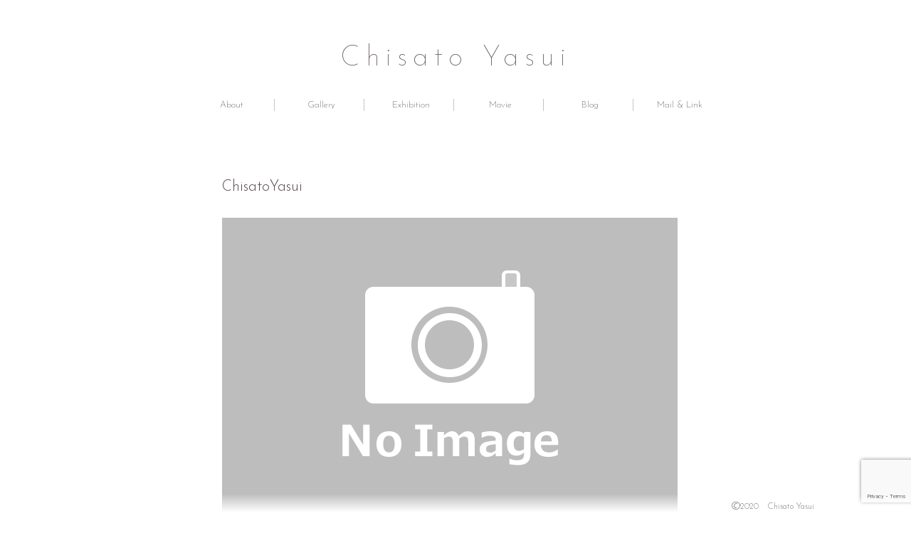

--- FILE ---
content_type: text/html; charset=UTF-8
request_url: https://chisatoyasui.com/author/chisatoyasui/
body_size: 13103
content:
<!DOCTYPE html><!--htmlで書かれていることを宣言-->
<html lang="ja"><!--日本語のサイトであることを指定-->
<head prefix="og: http://ogp.me/ns#">
<meta charset="utf-8"><!--エンコードがUTF-8であることを指定-->
<meta name="viewport" content="width=device-width, initial-scale=1.0"><!--viewportの設定（デバイスによって異なる-->
<link href="https://fonts.googleapis.com/css2?family=Noto+Sans+JP:wght@100;300&family=Josefin+Sans:wght@100;200;300&display=swap" rel="stylesheet">
<link rel="stylesheet" href="https://chisatoyasui.com/wp-content/themes/mitsudo/style.css"><!--スタイルシートの呼び出し-->
<script src="https://kit.fontawesome.com/e7d330d841.js" crossorigin="anonymous"></script><!--font-awesomeのスタイルシートの呼び出し-->




<meta name="description" content="『ChisatoYasui』が書いた記事の一覧ページです。">
<meta name="keywords" content="Availableworks,blog,exhibition,movie,Uncategorized">
<meta property="og:type" content="website">
<meta property="og:locale" content="ja_JP">
<meta property="og:title" content="Chisato Yasui">
<meta property="og:url" content="https://chisatoyasui.com/author/chisatoyasui/">
<meta property="og:description" content="『ChisatoYasui』が書いた記事の一覧ページです。">
<meta property="og:image" content="https://chisatoyasui.com/wp-content/themes/mitsudo/images/skinner-meta.jpg">
<meta property="og:site_name" content="Chisato Yasui">
	
    <title>ChisatoYasui &#8211; Chisato Yasui</title>
<meta name='robots' content='max-image-preview:large' />
<link rel="alternate" type="application/rss+xml" title="Chisato Yasui &raquo; フィード" href="https://chisatoyasui.com/feed/" />
<link rel="alternate" type="application/rss+xml" title="Chisato Yasui &raquo; コメントフィード" href="https://chisatoyasui.com/comments/feed/" />
<link rel="alternate" type="application/rss+xml" title="Chisato Yasui &raquo; ChisatoYasui による投稿のフィード" href="https://chisatoyasui.com/author/chisatoyasui/feed/" />
<style id='wp-img-auto-sizes-contain-inline-css' type='text/css'>
img:is([sizes=auto i],[sizes^="auto," i]){contain-intrinsic-size:3000px 1500px}
/*# sourceURL=wp-img-auto-sizes-contain-inline-css */
</style>
<style id='wp-emoji-styles-inline-css' type='text/css'>

	img.wp-smiley, img.emoji {
		display: inline !important;
		border: none !important;
		box-shadow: none !important;
		height: 1em !important;
		width: 1em !important;
		margin: 0 0.07em !important;
		vertical-align: -0.1em !important;
		background: none !important;
		padding: 0 !important;
	}
/*# sourceURL=wp-emoji-styles-inline-css */
</style>
<style id='wp-block-library-inline-css' type='text/css'>
:root{--wp-block-synced-color:#7a00df;--wp-block-synced-color--rgb:122,0,223;--wp-bound-block-color:var(--wp-block-synced-color);--wp-editor-canvas-background:#ddd;--wp-admin-theme-color:#007cba;--wp-admin-theme-color--rgb:0,124,186;--wp-admin-theme-color-darker-10:#006ba1;--wp-admin-theme-color-darker-10--rgb:0,107,160.5;--wp-admin-theme-color-darker-20:#005a87;--wp-admin-theme-color-darker-20--rgb:0,90,135;--wp-admin-border-width-focus:2px}@media (min-resolution:192dpi){:root{--wp-admin-border-width-focus:1.5px}}.wp-element-button{cursor:pointer}:root .has-very-light-gray-background-color{background-color:#eee}:root .has-very-dark-gray-background-color{background-color:#313131}:root .has-very-light-gray-color{color:#eee}:root .has-very-dark-gray-color{color:#313131}:root .has-vivid-green-cyan-to-vivid-cyan-blue-gradient-background{background:linear-gradient(135deg,#00d084,#0693e3)}:root .has-purple-crush-gradient-background{background:linear-gradient(135deg,#34e2e4,#4721fb 50%,#ab1dfe)}:root .has-hazy-dawn-gradient-background{background:linear-gradient(135deg,#faaca8,#dad0ec)}:root .has-subdued-olive-gradient-background{background:linear-gradient(135deg,#fafae1,#67a671)}:root .has-atomic-cream-gradient-background{background:linear-gradient(135deg,#fdd79a,#004a59)}:root .has-nightshade-gradient-background{background:linear-gradient(135deg,#330968,#31cdcf)}:root .has-midnight-gradient-background{background:linear-gradient(135deg,#020381,#2874fc)}:root{--wp--preset--font-size--normal:16px;--wp--preset--font-size--huge:42px}.has-regular-font-size{font-size:1em}.has-larger-font-size{font-size:2.625em}.has-normal-font-size{font-size:var(--wp--preset--font-size--normal)}.has-huge-font-size{font-size:var(--wp--preset--font-size--huge)}.has-text-align-center{text-align:center}.has-text-align-left{text-align:left}.has-text-align-right{text-align:right}.has-fit-text{white-space:nowrap!important}#end-resizable-editor-section{display:none}.aligncenter{clear:both}.items-justified-left{justify-content:flex-start}.items-justified-center{justify-content:center}.items-justified-right{justify-content:flex-end}.items-justified-space-between{justify-content:space-between}.screen-reader-text{border:0;clip-path:inset(50%);height:1px;margin:-1px;overflow:hidden;padding:0;position:absolute;width:1px;word-wrap:normal!important}.screen-reader-text:focus{background-color:#ddd;clip-path:none;color:#444;display:block;font-size:1em;height:auto;left:5px;line-height:normal;padding:15px 23px 14px;text-decoration:none;top:5px;width:auto;z-index:100000}html :where(.has-border-color){border-style:solid}html :where([style*=border-top-color]){border-top-style:solid}html :where([style*=border-right-color]){border-right-style:solid}html :where([style*=border-bottom-color]){border-bottom-style:solid}html :where([style*=border-left-color]){border-left-style:solid}html :where([style*=border-width]){border-style:solid}html :where([style*=border-top-width]){border-top-style:solid}html :where([style*=border-right-width]){border-right-style:solid}html :where([style*=border-bottom-width]){border-bottom-style:solid}html :where([style*=border-left-width]){border-left-style:solid}html :where(img[class*=wp-image-]){height:auto;max-width:100%}:where(figure){margin:0 0 1em}html :where(.is-position-sticky){--wp-admin--admin-bar--position-offset:var(--wp-admin--admin-bar--height,0px)}@media screen and (max-width:600px){html :where(.is-position-sticky){--wp-admin--admin-bar--position-offset:0px}}
.has-text-align-justify{text-align:justify;}

/*# sourceURL=wp-block-library-inline-css */
</style><style id='global-styles-inline-css' type='text/css'>
:root{--wp--preset--aspect-ratio--square: 1;--wp--preset--aspect-ratio--4-3: 4/3;--wp--preset--aspect-ratio--3-4: 3/4;--wp--preset--aspect-ratio--3-2: 3/2;--wp--preset--aspect-ratio--2-3: 2/3;--wp--preset--aspect-ratio--16-9: 16/9;--wp--preset--aspect-ratio--9-16: 9/16;--wp--preset--color--black: #000000;--wp--preset--color--cyan-bluish-gray: #abb8c3;--wp--preset--color--white: #ffffff;--wp--preset--color--pale-pink: #f78da7;--wp--preset--color--vivid-red: #cf2e2e;--wp--preset--color--luminous-vivid-orange: #ff6900;--wp--preset--color--luminous-vivid-amber: #fcb900;--wp--preset--color--light-green-cyan: #7bdcb5;--wp--preset--color--vivid-green-cyan: #00d084;--wp--preset--color--pale-cyan-blue: #8ed1fc;--wp--preset--color--vivid-cyan-blue: #0693e3;--wp--preset--color--vivid-purple: #9b51e0;--wp--preset--gradient--vivid-cyan-blue-to-vivid-purple: linear-gradient(135deg,rgb(6,147,227) 0%,rgb(155,81,224) 100%);--wp--preset--gradient--light-green-cyan-to-vivid-green-cyan: linear-gradient(135deg,rgb(122,220,180) 0%,rgb(0,208,130) 100%);--wp--preset--gradient--luminous-vivid-amber-to-luminous-vivid-orange: linear-gradient(135deg,rgb(252,185,0) 0%,rgb(255,105,0) 100%);--wp--preset--gradient--luminous-vivid-orange-to-vivid-red: linear-gradient(135deg,rgb(255,105,0) 0%,rgb(207,46,46) 100%);--wp--preset--gradient--very-light-gray-to-cyan-bluish-gray: linear-gradient(135deg,rgb(238,238,238) 0%,rgb(169,184,195) 100%);--wp--preset--gradient--cool-to-warm-spectrum: linear-gradient(135deg,rgb(74,234,220) 0%,rgb(151,120,209) 20%,rgb(207,42,186) 40%,rgb(238,44,130) 60%,rgb(251,105,98) 80%,rgb(254,248,76) 100%);--wp--preset--gradient--blush-light-purple: linear-gradient(135deg,rgb(255,206,236) 0%,rgb(152,150,240) 100%);--wp--preset--gradient--blush-bordeaux: linear-gradient(135deg,rgb(254,205,165) 0%,rgb(254,45,45) 50%,rgb(107,0,62) 100%);--wp--preset--gradient--luminous-dusk: linear-gradient(135deg,rgb(255,203,112) 0%,rgb(199,81,192) 50%,rgb(65,88,208) 100%);--wp--preset--gradient--pale-ocean: linear-gradient(135deg,rgb(255,245,203) 0%,rgb(182,227,212) 50%,rgb(51,167,181) 100%);--wp--preset--gradient--electric-grass: linear-gradient(135deg,rgb(202,248,128) 0%,rgb(113,206,126) 100%);--wp--preset--gradient--midnight: linear-gradient(135deg,rgb(2,3,129) 0%,rgb(40,116,252) 100%);--wp--preset--font-size--small: 13px;--wp--preset--font-size--medium: 20px;--wp--preset--font-size--large: 36px;--wp--preset--font-size--x-large: 42px;--wp--preset--spacing--20: 0.44rem;--wp--preset--spacing--30: 0.67rem;--wp--preset--spacing--40: 1rem;--wp--preset--spacing--50: 1.5rem;--wp--preset--spacing--60: 2.25rem;--wp--preset--spacing--70: 3.38rem;--wp--preset--spacing--80: 5.06rem;--wp--preset--shadow--natural: 6px 6px 9px rgba(0, 0, 0, 0.2);--wp--preset--shadow--deep: 12px 12px 50px rgba(0, 0, 0, 0.4);--wp--preset--shadow--sharp: 6px 6px 0px rgba(0, 0, 0, 0.2);--wp--preset--shadow--outlined: 6px 6px 0px -3px rgb(255, 255, 255), 6px 6px rgb(0, 0, 0);--wp--preset--shadow--crisp: 6px 6px 0px rgb(0, 0, 0);}:where(.is-layout-flex){gap: 0.5em;}:where(.is-layout-grid){gap: 0.5em;}body .is-layout-flex{display: flex;}.is-layout-flex{flex-wrap: wrap;align-items: center;}.is-layout-flex > :is(*, div){margin: 0;}body .is-layout-grid{display: grid;}.is-layout-grid > :is(*, div){margin: 0;}:where(.wp-block-columns.is-layout-flex){gap: 2em;}:where(.wp-block-columns.is-layout-grid){gap: 2em;}:where(.wp-block-post-template.is-layout-flex){gap: 1.25em;}:where(.wp-block-post-template.is-layout-grid){gap: 1.25em;}.has-black-color{color: var(--wp--preset--color--black) !important;}.has-cyan-bluish-gray-color{color: var(--wp--preset--color--cyan-bluish-gray) !important;}.has-white-color{color: var(--wp--preset--color--white) !important;}.has-pale-pink-color{color: var(--wp--preset--color--pale-pink) !important;}.has-vivid-red-color{color: var(--wp--preset--color--vivid-red) !important;}.has-luminous-vivid-orange-color{color: var(--wp--preset--color--luminous-vivid-orange) !important;}.has-luminous-vivid-amber-color{color: var(--wp--preset--color--luminous-vivid-amber) !important;}.has-light-green-cyan-color{color: var(--wp--preset--color--light-green-cyan) !important;}.has-vivid-green-cyan-color{color: var(--wp--preset--color--vivid-green-cyan) !important;}.has-pale-cyan-blue-color{color: var(--wp--preset--color--pale-cyan-blue) !important;}.has-vivid-cyan-blue-color{color: var(--wp--preset--color--vivid-cyan-blue) !important;}.has-vivid-purple-color{color: var(--wp--preset--color--vivid-purple) !important;}.has-black-background-color{background-color: var(--wp--preset--color--black) !important;}.has-cyan-bluish-gray-background-color{background-color: var(--wp--preset--color--cyan-bluish-gray) !important;}.has-white-background-color{background-color: var(--wp--preset--color--white) !important;}.has-pale-pink-background-color{background-color: var(--wp--preset--color--pale-pink) !important;}.has-vivid-red-background-color{background-color: var(--wp--preset--color--vivid-red) !important;}.has-luminous-vivid-orange-background-color{background-color: var(--wp--preset--color--luminous-vivid-orange) !important;}.has-luminous-vivid-amber-background-color{background-color: var(--wp--preset--color--luminous-vivid-amber) !important;}.has-light-green-cyan-background-color{background-color: var(--wp--preset--color--light-green-cyan) !important;}.has-vivid-green-cyan-background-color{background-color: var(--wp--preset--color--vivid-green-cyan) !important;}.has-pale-cyan-blue-background-color{background-color: var(--wp--preset--color--pale-cyan-blue) !important;}.has-vivid-cyan-blue-background-color{background-color: var(--wp--preset--color--vivid-cyan-blue) !important;}.has-vivid-purple-background-color{background-color: var(--wp--preset--color--vivid-purple) !important;}.has-black-border-color{border-color: var(--wp--preset--color--black) !important;}.has-cyan-bluish-gray-border-color{border-color: var(--wp--preset--color--cyan-bluish-gray) !important;}.has-white-border-color{border-color: var(--wp--preset--color--white) !important;}.has-pale-pink-border-color{border-color: var(--wp--preset--color--pale-pink) !important;}.has-vivid-red-border-color{border-color: var(--wp--preset--color--vivid-red) !important;}.has-luminous-vivid-orange-border-color{border-color: var(--wp--preset--color--luminous-vivid-orange) !important;}.has-luminous-vivid-amber-border-color{border-color: var(--wp--preset--color--luminous-vivid-amber) !important;}.has-light-green-cyan-border-color{border-color: var(--wp--preset--color--light-green-cyan) !important;}.has-vivid-green-cyan-border-color{border-color: var(--wp--preset--color--vivid-green-cyan) !important;}.has-pale-cyan-blue-border-color{border-color: var(--wp--preset--color--pale-cyan-blue) !important;}.has-vivid-cyan-blue-border-color{border-color: var(--wp--preset--color--vivid-cyan-blue) !important;}.has-vivid-purple-border-color{border-color: var(--wp--preset--color--vivid-purple) !important;}.has-vivid-cyan-blue-to-vivid-purple-gradient-background{background: var(--wp--preset--gradient--vivid-cyan-blue-to-vivid-purple) !important;}.has-light-green-cyan-to-vivid-green-cyan-gradient-background{background: var(--wp--preset--gradient--light-green-cyan-to-vivid-green-cyan) !important;}.has-luminous-vivid-amber-to-luminous-vivid-orange-gradient-background{background: var(--wp--preset--gradient--luminous-vivid-amber-to-luminous-vivid-orange) !important;}.has-luminous-vivid-orange-to-vivid-red-gradient-background{background: var(--wp--preset--gradient--luminous-vivid-orange-to-vivid-red) !important;}.has-very-light-gray-to-cyan-bluish-gray-gradient-background{background: var(--wp--preset--gradient--very-light-gray-to-cyan-bluish-gray) !important;}.has-cool-to-warm-spectrum-gradient-background{background: var(--wp--preset--gradient--cool-to-warm-spectrum) !important;}.has-blush-light-purple-gradient-background{background: var(--wp--preset--gradient--blush-light-purple) !important;}.has-blush-bordeaux-gradient-background{background: var(--wp--preset--gradient--blush-bordeaux) !important;}.has-luminous-dusk-gradient-background{background: var(--wp--preset--gradient--luminous-dusk) !important;}.has-pale-ocean-gradient-background{background: var(--wp--preset--gradient--pale-ocean) !important;}.has-electric-grass-gradient-background{background: var(--wp--preset--gradient--electric-grass) !important;}.has-midnight-gradient-background{background: var(--wp--preset--gradient--midnight) !important;}.has-small-font-size{font-size: var(--wp--preset--font-size--small) !important;}.has-medium-font-size{font-size: var(--wp--preset--font-size--medium) !important;}.has-large-font-size{font-size: var(--wp--preset--font-size--large) !important;}.has-x-large-font-size{font-size: var(--wp--preset--font-size--x-large) !important;}
/*# sourceURL=global-styles-inline-css */
</style>

<style id='classic-theme-styles-inline-css' type='text/css'>
/*! This file is auto-generated */
.wp-block-button__link{color:#fff;background-color:#32373c;border-radius:9999px;box-shadow:none;text-decoration:none;padding:calc(.667em + 2px) calc(1.333em + 2px);font-size:1.125em}.wp-block-file__button{background:#32373c;color:#fff;text-decoration:none}
/*# sourceURL=/wp-includes/css/classic-themes.min.css */
</style>
<link rel='stylesheet' id='foogallery-core-css' href='https://chisatoyasui.com/wp-content/plugins/foogallery/extensions/default-templates/shared/css/foogallery.min.css?ver=3.0.2' type='text/css' media='all' />
<link rel='stylesheet' id='foogallery-custom-css' href='https://chisatoyasui.com/wp-content/uploads/foogallery/custom.css?ver=3.0.2' type='text/css' media='all' />
<link rel='stylesheet' id='contact-form-7-css' href='https://chisatoyasui.com/wp-content/plugins/contact-form-7/includes/css/styles.css?ver=5.7.5.1' type='text/css' media='all' />
<link rel='stylesheet' id='foobox-free-min-css' href='https://chisatoyasui.com/wp-content/plugins/foobox-image-lightbox/free/css/foobox.free.min.css?ver=2.7.35' type='text/css' media='all' />
<link rel='stylesheet' id='video-js-css' href='https://chisatoyasui.com/wp-content/plugins/video-embed-thumbnail-generator/video-js/v7/video-js.min.css?ver=7.21.1' type='text/css' media='all' />
<link rel='stylesheet' id='video-js-kg-skin-css' href='https://chisatoyasui.com/wp-content/plugins/video-embed-thumbnail-generator/video-js/v7/kg-video-js-skin.css?ver=4.8.9' type='text/css' media='all' />
<link rel='stylesheet' id='kgvid_video_styles-css' href='https://chisatoyasui.com/wp-content/plugins/video-embed-thumbnail-generator/src/public/css/videopack-styles.css?ver=4.8.9' type='text/css' media='all' />
<link rel='stylesheet' id='jetpack_css-css' href='https://chisatoyasui.com/wp-content/plugins/jetpack/css/jetpack.css?ver=12.0.2' type='text/css' media='all' />
<script type="text/javascript" src="https://chisatoyasui.com/wp-includes/js/jquery/jquery.min.js?ver=3.7.1" id="jquery-core-js"></script>
<script type="text/javascript" src="https://chisatoyasui.com/wp-includes/js/jquery/jquery-migrate.min.js?ver=3.4.1" id="jquery-migrate-js"></script>
<script type="text/javascript" src="https://chisatoyasui.com/wp-content/themes/mitsudo/js/imagesloaded.pkgd.min.js?ver=6.9" id="imagesLoaded-js"></script>
<script type="text/javascript" id="foobox-free-min-js-before">
/* <![CDATA[ */
/* Run FooBox FREE (v2.7.35) */
var FOOBOX = window.FOOBOX = {
	ready: true,
	disableOthers: false,
	o: {wordpress: { enabled: true }, captions: { onlyShowOnHover: true, dataTitle: ["captionTitle","title"], dataDesc: ["captionDesc","description"] }, rel: '', excludes:'.fbx-link,.nofoobox,.nolightbox,a[href*="pinterest.com/pin/create/button/"]', affiliate : { enabled: false }, error: "Could not load the item"},
	selectors: [
		".foogallery-container.foogallery-lightbox-foobox", ".foogallery-container.foogallery-lightbox-foobox-free", ".gallery", ".wp-block-gallery", ".wp-caption", ".wp-block-image", "a:has(img[class*=wp-image-])", ".post a:has(img[class*=wp-image-])", ".foobox"
	],
	pre: function( $ ){
		// Custom JavaScript (Pre)
		
	},
	post: function( $ ){
		// Custom JavaScript (Post)
		
		// Custom Captions Code
		
	},
	custom: function( $ ){
		// Custom Extra JS
		
	}
};
//# sourceURL=foobox-free-min-js-before
/* ]]> */
</script>
<script type="text/javascript" src="https://chisatoyasui.com/wp-content/plugins/foobox-image-lightbox/free/js/foobox.free.min.js?ver=2.7.35" id="foobox-free-min-js"></script>
<link rel="https://api.w.org/" href="https://chisatoyasui.com/wp-json/" /><link rel="alternate" title="JSON" type="application/json" href="https://chisatoyasui.com/wp-json/wp/v2/users/1" /><link rel="EditURI" type="application/rsd+xml" title="RSD" href="https://chisatoyasui.com/xmlrpc.php?rsd" />
<meta name="generator" content="WordPress 6.9" />
	<style>img#wpstats{display:none}</style>
				<style type="text/css" id="wp-custom-css">
			.movie-button-wrap{
  -webkit-flex-wrap: nowrap !important;       /* Safari etc. */
  -ms-flex-wrap    : nowrap !important;        /* IE10        */
  flex-wrap        : nowrap !important;
}

.movie-button{
  font-size:100%;
  white-space:nowrap;
}

.show_description .wp-block-table td,.show_description .wp-block-table th {
    border:none;
    padding: 0.5em;
}
@media(max-width: 640px){
	.movie-button{
  font-size:2.5vw;
	white-space:nowrap;
}

	.cv  {
		font-size:1.8vw;
		
	}
}
.cv tbody th{
	width: 7%;
	font-weight:normal;
}		</style>
		<!--システム・プラグイン用-->     
    
</head>
<body class="archive author author-chisatoyasui author-1 wp-theme-mitsudo">
<div class="wrapper">
<header>



<div class="header-inner2">

<!--
 -->
 
 <!--タイトルを文字にする場合-->
<div class="site-title-wrap">
  <div class="site-title">    <a href="https://chisatoyasui.com">
      Chisato Yasui    </a>
   
  </div><!--タイトルを画像にする場合
<div class="site-title-wrap">
    <div class="site-title">     <a href="https://chisatoyasui.com/">
      <img src="https://chisatoyasui.com/wp-content/themes/mitsudo/images/skinner waltz_title4.png">
</a>
</div>
</div>
-->
</div><!-- end site-title-wrap -->

<div class="header-navigation">
	
<!--ヘッダーメニュー-->
	

<div id="header-nav-wrap" class="header-nav-wrap">

<nav id="header-nav" class="header-nav"><ul id="menu-%e3%83%98%e3%83%83%e3%83%80%e3%83%bc%e3%83%8a%e3%83%93" class="menu"><li id="menu-item-41" class="menu-item menu-item-type-post_type menu-item-object-page menu-item-41"><a href="https://chisatoyasui.com/about/">About</a></li>
<li id="menu-item-39" class="menu-item menu-item-type-post_type menu-item-object-page menu-item-39"><a href="https://chisatoyasui.com/gallery/">Gallery</a></li>
<li id="menu-item-239" class="menu-item menu-item-type-post_type menu-item-object-page menu-item-239"><a href="https://chisatoyasui.com/exhibition/">Exhibition</a></li>
<li id="menu-item-765" class="menu-item menu-item-type-post_type menu-item-object-post menu-item-765"><a href="https://chisatoyasui.com/movieproject1/">Movie</a></li>
<li id="menu-item-1091" class="menu-item menu-item-type-post_type menu-item-object-page current_page_parent menu-item-1091"><a href="https://chisatoyasui.com/blog/">Blog</a></li>
<li id="menu-item-38" class="menu-item menu-item-type-post_type menu-item-object-page menu-item-38"><a href="https://chisatoyasui.com/contact/">Mail &#038; Link</a></li>
</ul></nav></div><!--end header-nav-wrap -->

</div><!--end header-navigation -->


 <!-- custom header -->
 

</div><!--end headr-inner-->

</header><div class="container">
<div class="contents">
<h2 class="author-title">ChisatoYasui<br><br>
</h2>
<div ID="grid-list">


<div ID="post-1550" class="grid-entry post-1550 post type-post status-publish format-standard hentry category-availableworks">
  <div class="entry-thumb">
          <a href="https://chisatoyasui.com/chisatoyasui-available-paintings-drawings/" class="entry-image"><img src="https://chisatoyasui.com/wp-content/themes/mitsudo/images/no-image.gif" alt="no-img"/></a>
      </div><!-- /.entry-thumb -->
  <div class="entry-content">
      
    <h2><a href="https://chisatoyasui.com/chisatoyasui-available-paintings-drawings/" class="entry-title">ChisatoYasui available paintings &#038; drawings</a></h2>
    <!--著者を表示-->
        <p class="post-meta">
      <span class="post-date"><i class="fa fa-clock-o fa-fw"></i>2023/10/27</span>
      
            <span class="category"><i class="fa fa-folder fa-fw"></i>
            <a href="/category/availableworks">Availableworks                </a>
                </span>
          </p><!-- /.post-meta -->
    <a href="https://chisatoyasui.com/chisatoyasui-available-paintings-drawings/">
     <p class="entry-snippet">





</p>
</a>
  </div>
      </div>
      <script>
        var $grid = jQuery('#grid-list').imagesLoaded( function() {
  $grid.masonry({
    itemSelector: '.grid-entry',
    isAnimated: true
  });
});
</script>
      <!--
      <script>
  jQuery(function(){
    jQuery('#grid-list').masonry({ 
      itemSelector: '.grid-entry',
      isAnimated: true 
    });
  });
</script>
-->

<div ID="post-1506" class="grid-entry post-1506 post type-post status-publish format-standard has-post-thumbnail hentry category-blog category-26 category-23">
  <div class="entry-thumb">
          <a href="https://chisatoyasui.com/%e8%b7%9d%e9%9b%a2%e3%80%82%e8%a2%ab%e8%86%9c%e3%80%82%e6%9c%ac%e8%b3%aa%e3%80%82/" class="entry-image"><img width="1706" height="2560" src="https://chisatoyasui.com/wp-content/uploads/2022/07/220428_nichigetsuki_018-scaled.jpg" class="attachment-thumnail size-thumnail wp-post-image" alt="" decoding="async" fetchpriority="high" srcset="https://chisatoyasui.com/wp-content/uploads/2022/07/220428_nichigetsuki_018-scaled.jpg 1706w, https://chisatoyasui.com/wp-content/uploads/2022/07/220428_nichigetsuki_018-200x300.jpg 200w, https://chisatoyasui.com/wp-content/uploads/2022/07/220428_nichigetsuki_018-683x1024.jpg 683w, https://chisatoyasui.com/wp-content/uploads/2022/07/220428_nichigetsuki_018-768x1152.jpg 768w, https://chisatoyasui.com/wp-content/uploads/2022/07/220428_nichigetsuki_018-512x768.jpg 512w, https://chisatoyasui.com/wp-content/uploads/2022/07/220428_nichigetsuki_018-1024x1536.jpg 1024w, https://chisatoyasui.com/wp-content/uploads/2022/07/220428_nichigetsuki_018-1365x2048.jpg 1365w" sizes="(max-width: 1706px) 100vw, 1706px" /></a>
      </div><!-- /.entry-thumb -->
  <div class="entry-content">
      
    <h2><a href="https://chisatoyasui.com/%e8%b7%9d%e9%9b%a2%e3%80%82%e8%a2%ab%e8%86%9c%e3%80%82%e6%9c%ac%e8%b3%aa%e3%80%82/" class="entry-title">距離。被膜。本質。</a></h2>
    <!--著者を表示-->
        <p class="post-meta">
      <span class="post-date"><i class="fa fa-clock-o fa-fw"></i>2023/10/20</span>
      
            <span class="category"><i class="fa fa-folder fa-fw"></i>
            <a href="/category/blog">blog                </a>
                </span>
          </p><!-- /.post-meta -->
    <a href="https://chisatoyasui.com/%e8%b7%9d%e9%9b%a2%e3%80%82%e8%a2%ab%e8%86%9c%e3%80%82%e6%9c%ac%e8%b3%aa%e3%80%82/">
     <p class="entry-snippet">
photo by Taisei MATSUMOTO











何も感じていないわけがな</p>
</a>
  </div>
      </div>
      <script>
        var $grid = jQuery('#grid-list').imagesLoaded( function() {
  $grid.masonry({
    itemSelector: '.grid-entry',
    isAnimated: true
  });
});
</script>
      <!--
      <script>
  jQuery(function(){
    jQuery('#grid-list').masonry({ 
      itemSelector: '.grid-entry',
      isAnimated: true 
    });
  });
</script>
-->

<div ID="post-1312" class="grid-entry post-1312 post type-post status-publish format-standard hentry category-exhibition tag-y2021">
  <div class="entry-thumb">
          <a href="https://chisatoyasui.com/whereabouts-%e3%82%8f%e3%81%9f%e3%81%97%e3%81%ae%e5%9c%a8%e3%82%8a%e5%87%a6vol-2/" class="entry-image"><img src="https://chisatoyasui.com/wp-content/themes/mitsudo/images/no-image.gif" alt="no-img"/></a>
      </div><!-- /.entry-thumb -->
  <div class="entry-content">
      
    <h2><a href="https://chisatoyasui.com/whereabouts-%e3%82%8f%e3%81%9f%e3%81%97%e3%81%ae%e5%9c%a8%e3%82%8a%e5%87%a6vol-2/" class="entry-title">Whereabouts</a></h2>
    <!--著者を表示-->
        <p class="post-meta">
      <span class="post-date"><i class="fa fa-clock-o fa-fw"></i>2022/7/23</span>
      
            <span class="category"><i class="fa fa-folder fa-fw"></i>
            <a href="/category/exhibition">exhibition                </a>
                </span>
          </p><!-- /.post-meta -->
    <a href="https://chisatoyasui.com/whereabouts-%e3%82%8f%e3%81%9f%e3%81%97%e3%81%ae%e5%9c%a8%e3%82%8a%e5%87%a6vol-2/">
     <p class="entry-snippet">
　　- わたしの在り処vol.2



   　　All photo by Yoshiki SHI</p>
</a>
  </div>
      </div>
      <script>
        var $grid = jQuery('#grid-list').imagesLoaded( function() {
  $grid.masonry({
    itemSelector: '.grid-entry',
    isAnimated: true
  });
});
</script>
      <!--
      <script>
  jQuery(function(){
    jQuery('#grid-list').masonry({ 
      itemSelector: '.grid-entry',
      isAnimated: true 
    });
  });
</script>
-->

<div ID="post-1267" class="grid-entry post-1267 post type-post status-publish format-standard hentry category-exhibition tag-y2022">
  <div class="entry-thumb">
          <a href="https://chisatoyasui.com/%e6%97%a5%e6%9c%88%e8%a8%98%e3%83%bcjitsugetsuki/" class="entry-image"><img src="https://chisatoyasui.com/wp-content/themes/mitsudo/images/no-image.gif" alt="no-img"/></a>
      </div><!-- /.entry-thumb -->
  <div class="entry-content">
      
    <h2><a href="https://chisatoyasui.com/%e6%97%a5%e6%9c%88%e8%a8%98%e3%83%bcjitsugetsuki/" class="entry-title">日月記ーjitsugetsuki</a></h2>
    <!--著者を表示-->
        <p class="post-meta">
      <span class="post-date"><i class="fa fa-clock-o fa-fw"></i>2022/7/21</span>
      
            <span class="category"><i class="fa fa-folder fa-fw"></i>
            <a href="/category/exhibition">exhibition                </a>
                </span>
          </p><!-- /.post-meta -->
    <a href="https://chisatoyasui.com/%e6%97%a5%e6%9c%88%e8%a8%98%e3%83%bcjitsugetsuki/">
     <p class="entry-snippet">
All photo by Taisei Matsumoto




</p>
</a>
  </div>
      </div>
      <script>
        var $grid = jQuery('#grid-list').imagesLoaded( function() {
  $grid.masonry({
    itemSelector: '.grid-entry',
    isAnimated: true
  });
});
</script>
      <!--
      <script>
  jQuery(function(){
    jQuery('#grid-list').masonry({ 
      itemSelector: '.grid-entry',
      isAnimated: true 
    });
  });
</script>
-->

<div ID="post-1237" class="grid-entry post-1237 post type-post status-publish format-standard hentry category-exhibition tag-y2022">
  <div class="entry-thumb">
          <a href="https://chisatoyasui.com/%e3%81%a4%e3%81%8f%e3%81%b0%e3%82%a2%e3%83%bc%e3%83%88%e3%82%b5%e3%82%a4%e3%82%af%e3%83%ab-%e3%82%a2%e3%83%b3%e3%83%88%e3%83%ad%e3%83%9d%e3%82%bb%e3%83%b3%e3%83%bc%e5%88%86%e5%b2%90%e7%82%b9%e3%82%92/" class="entry-image"><img src="https://chisatoyasui.com/wp-content/themes/mitsudo/images/no-image.gif" alt="no-img"/></a>
      </div><!-- /.entry-thumb -->
  <div class="entry-content">
      
    <h2><a href="https://chisatoyasui.com/%e3%81%a4%e3%81%8f%e3%81%b0%e3%82%a2%e3%83%bc%e3%83%88%e3%82%b5%e3%82%a4%e3%82%af%e3%83%ab-%e3%82%a2%e3%83%b3%e3%83%88%e3%83%ad%e3%83%9d%e3%82%bb%e3%83%b3%e3%83%bc%e5%88%86%e5%b2%90%e7%82%b9%e3%82%92/" class="entry-title">つくばアートサイクル</a></h2>
    <!--著者を表示-->
        <p class="post-meta">
      <span class="post-date"><i class="fa fa-clock-o fa-fw"></i>2022/7/21</span>
      
            <span class="category"><i class="fa fa-folder fa-fw"></i>
            <a href="/category/exhibition">exhibition                </a>
                </span>
          </p><!-- /.post-meta -->
    <a href="https://chisatoyasui.com/%e3%81%a4%e3%81%8f%e3%81%b0%e3%82%a2%e3%83%bc%e3%83%88%e3%82%b5%e3%82%a4%e3%82%af%e3%83%ab-%e3%82%a2%e3%83%b3%e3%83%88%e3%83%ad%e3%83%9d%e3%82%bb%e3%83%b3%e3%83%bc%e5%88%86%e5%b2%90%e7%82%b9%e3%82%92/">
     <p class="entry-snippet">
　　アントロポセン



　　分岐点を超えた景色



　　All photo by Yoshik</p>
</a>
  </div>
      </div>
      <script>
        var $grid = jQuery('#grid-list').imagesLoaded( function() {
  $grid.masonry({
    itemSelector: '.grid-entry',
    isAnimated: true
  });
});
</script>
      <!--
      <script>
  jQuery(function(){
    jQuery('#grid-list').masonry({ 
      itemSelector: '.grid-entry',
      isAnimated: true 
    });
  });
</script>
-->

<div ID="post-1184" class="grid-entry post-1184 post type-post status-publish format-standard hentry category-exhibition tag-y2018">
  <div class="entry-thumb">
          <a href="https://chisatoyasui.com/%e3%81%8b%e3%81%8c%e3%82%8f%e3%83%bb%e5%b1%b1%e3%81%aa%e3%81%bf%e8%8a%b8%e8%a1%93%e7%a5%ad%ef%bc%92%ef%bc%90%ef%bc%91%ef%bc%98/" class="entry-image"><img src="https://chisatoyasui.com/wp-content/themes/mitsudo/images/no-image.gif" alt="no-img"/></a>
      </div><!-- /.entry-thumb -->
  <div class="entry-content">
      
    <h2><a href="https://chisatoyasui.com/%e3%81%8b%e3%81%8c%e3%82%8f%e3%83%bb%e5%b1%b1%e3%81%aa%e3%81%bf%e8%8a%b8%e8%a1%93%e7%a5%ad%ef%bc%92%ef%bc%90%ef%bc%91%ef%bc%98/" class="entry-title">かがわ・山なみ芸術祭２０１８</a></h2>
    <!--著者を表示-->
        <p class="post-meta">
      <span class="post-date"><i class="fa fa-clock-o fa-fw"></i>2022/7/21</span>
      
            <span class="category"><i class="fa fa-folder fa-fw"></i>
            <a href="/category/exhibition">exhibition                </a>
                </span>
          </p><!-- /.post-meta -->
    <a href="https://chisatoyasui.com/%e3%81%8b%e3%81%8c%e3%82%8f%e3%83%bb%e5%b1%b1%e3%81%aa%e3%81%bf%e8%8a%b8%e8%a1%93%e7%a5%ad%ef%bc%92%ef%bc%90%ef%bc%91%ef%bc%98/">
     <p class="entry-snippet">

</p>
</a>
  </div>
      </div>
      <script>
        var $grid = jQuery('#grid-list').imagesLoaded( function() {
  $grid.masonry({
    itemSelector: '.grid-entry',
    isAnimated: true
  });
});
</script>
      <!--
      <script>
  jQuery(function(){
    jQuery('#grid-list').masonry({ 
      itemSelector: '.grid-entry',
      isAnimated: true 
    });
  });
</script>
-->

<div ID="post-1174" class="grid-entry post-1174 post type-post status-publish format-standard hentry category-exhibition tag-y2019">
  <div class="entry-thumb">
          <a href="https://chisatoyasui.com/%e3%83%88%e3%83%ad%e3%83%bc%e3%83%ab%e3%81%ae%e6%a3%ae%e5%9b%bd%e9%9a%9b%e9%87%8e%e5%a4%96%e5%b1%95/" class="entry-image"><img src="https://chisatoyasui.com/wp-content/themes/mitsudo/images/no-image.gif" alt="no-img"/></a>
      </div><!-- /.entry-thumb -->
  <div class="entry-content">
      
    <h2><a href="https://chisatoyasui.com/%e3%83%88%e3%83%ad%e3%83%bc%e3%83%ab%e3%81%ae%e6%a3%ae%e5%9b%bd%e9%9a%9b%e9%87%8e%e5%a4%96%e5%b1%95/" class="entry-title">トロールの森国際野外展</a></h2>
    <!--著者を表示-->
        <p class="post-meta">
      <span class="post-date"><i class="fa fa-clock-o fa-fw"></i>2022/7/21</span>
      
            <span class="category"><i class="fa fa-folder fa-fw"></i>
            <a href="/category/exhibition">exhibition                </a>
                </span>
          </p><!-- /.post-meta -->
    <a href="https://chisatoyasui.com/%e3%83%88%e3%83%ad%e3%83%bc%e3%83%ab%e3%81%ae%e6%a3%ae%e5%9b%bd%e9%9a%9b%e9%87%8e%e5%a4%96%e5%b1%95/">
     <p class="entry-snippet">

</p>
</a>
  </div>
      </div>
      <script>
        var $grid = jQuery('#grid-list').imagesLoaded( function() {
  $grid.masonry({
    itemSelector: '.grid-entry',
    isAnimated: true
  });
});
</script>
      <!--
      <script>
  jQuery(function(){
    jQuery('#grid-list').masonry({ 
      itemSelector: '.grid-entry',
      isAnimated: true 
    });
  });
</script>
-->

<div ID="post-1142" class="grid-entry post-1142 post type-post status-publish format-standard has-post-thumbnail hentry category-blog category-26 category-23">
  <div class="entry-thumb">
          <a href="https://chisatoyasui.com/%e6%9a%97%e9%97%87%e3%81%ae%e4%b8%ad%e3%81%ae%e3%80%81%e5%85%89%e3%81%ae%e8%bc%aa%e9%83%ad/" class="entry-image"><img width="2560" height="1706" src="https://chisatoyasui.com/wp-content/uploads/2022/06/譌･譛郁ｨ・nichigetsuki_0044-scaled.jpg" class="attachment-thumnail size-thumnail wp-post-image" alt="" decoding="async" srcset="https://chisatoyasui.com/wp-content/uploads/2022/06/譌･譛郁ｨ・nichigetsuki_0044-scaled.jpg 2560w, https://chisatoyasui.com/wp-content/uploads/2022/06/譌･譛郁ｨ・nichigetsuki_0044-300x200.jpg 300w, https://chisatoyasui.com/wp-content/uploads/2022/06/譌･譛郁ｨ・nichigetsuki_0044-1024x683.jpg 1024w, https://chisatoyasui.com/wp-content/uploads/2022/06/譌･譛郁ｨ・nichigetsuki_0044-768x512.jpg 768w, https://chisatoyasui.com/wp-content/uploads/2022/06/譌･譛郁ｨ・nichigetsuki_0044-1536x1024.jpg 1536w, https://chisatoyasui.com/wp-content/uploads/2022/06/譌･譛郁ｨ・nichigetsuki_0044-2048x1365.jpg 2048w" sizes="(max-width: 2560px) 100vw, 2560px" /></a>
      </div><!-- /.entry-thumb -->
  <div class="entry-content">
      
    <h2><a href="https://chisatoyasui.com/%e6%9a%97%e9%97%87%e3%81%ae%e4%b8%ad%e3%81%ae%e3%80%81%e5%85%89%e3%81%ae%e8%bc%aa%e9%83%ad/" class="entry-title">暗闇の中の、光の輪郭</a></h2>
    <!--著者を表示-->
        <p class="post-meta">
      <span class="post-date"><i class="fa fa-clock-o fa-fw"></i>2022/6/11</span>
      
            <span class="category"><i class="fa fa-folder fa-fw"></i>
            <a href="/category/blog">blog                </a>
                </span>
          </p><!-- /.post-meta -->
    <a href="https://chisatoyasui.com/%e6%9a%97%e9%97%87%e3%81%ae%e4%b8%ad%e3%81%ae%e3%80%81%e5%85%89%e3%81%ae%e8%bc%aa%e9%83%ad/">
     <p class="entry-snippet">
photo by Taisei MATSUMOTO







２０２２年４月。福岡での展示があ</p>
</a>
  </div>
      </div>
      <script>
        var $grid = jQuery('#grid-list').imagesLoaded( function() {
  $grid.masonry({
    itemSelector: '.grid-entry',
    isAnimated: true
  });
});
</script>
      <!--
      <script>
  jQuery(function(){
    jQuery('#grid-list').masonry({ 
      itemSelector: '.grid-entry',
      isAnimated: true 
    });
  });
</script>
-->

<div ID="post-733" class="grid-entry post-733 post type-post status-publish format-standard hentry category-movie">
  <div class="entry-thumb">
          <a href="https://chisatoyasui.com/movieproject1/" class="entry-image"><img src="https://chisatoyasui.com/wp-content/themes/mitsudo/images/no-image.gif" alt="no-img"/></a>
      </div><!-- /.entry-thumb -->
  <div class="entry-content">
      
    <h2><a href="https://chisatoyasui.com/movieproject1/" class="entry-title">Chisato Yasui Movie Project &#8211; 〇°</a></h2>
    <!--著者を表示-->
        <p class="post-meta">
      <span class="post-date"><i class="fa fa-clock-o fa-fw"></i>2021/11/14</span>
      
            <span class="category"><i class="fa fa-folder fa-fw"></i>
            <a href="/category/movie">movie                </a>
                </span>
          </p><!-- /.post-meta -->
    <a href="https://chisatoyasui.com/movieproject1/">
     <p class="entry-snippet">

Main movie



Trailer A



Trailer B



Extra Cu</p>
</a>
  </div>
      </div>
      <script>
        var $grid = jQuery('#grid-list').imagesLoaded( function() {
  $grid.masonry({
    itemSelector: '.grid-entry',
    isAnimated: true
  });
});
</script>
      <!--
      <script>
  jQuery(function(){
    jQuery('#grid-list').masonry({ 
      itemSelector: '.grid-entry',
      isAnimated: true 
    });
  });
</script>
-->

<div ID="post-600" class="grid-entry post-600 post type-post status-publish format-standard hentry category-exhibition tag-y2017">
  <div class="entry-thumb">
          <a href="https://chisatoyasui.com/ohairi-please-come-in-group-exhibition-at-pace-around/" class="entry-image"><img src="https://chisatoyasui.com/wp-content/themes/mitsudo/images/no-image.gif" alt="no-img"/></a>
      </div><!-- /.entry-thumb -->
  <div class="entry-content">
      
    <h2><a href="https://chisatoyasui.com/ohairi-please-come-in-group-exhibition-at-pace-around/" class="entry-title">ohairi -please come in</a></h2>
    <!--著者を表示-->
        <p class="post-meta">
      <span class="post-date"><i class="fa fa-clock-o fa-fw"></i>2021/4/2</span>
      
            <span class="category"><i class="fa fa-folder fa-fw"></i>
            <a href="/category/exhibition">exhibition                </a>
                </span>
          </p><!-- /.post-meta -->
    <a href="https://chisatoyasui.com/ohairi-please-come-in-group-exhibition-at-pace-around/">
     <p class="entry-snippet">
　　- group exhibition at Pace Around



　　All phot</p>
</a>
  </div>
      </div>
      <script>
        var $grid = jQuery('#grid-list').imagesLoaded( function() {
  $grid.masonry({
    itemSelector: '.grid-entry',
    isAnimated: true
  });
});
</script>
      <!--
      <script>
  jQuery(function(){
    jQuery('#grid-list').masonry({ 
      itemSelector: '.grid-entry',
      isAnimated: true 
    });
  });
</script>
-->

<div ID="post-599" class="grid-entry post-599 post type-post status-publish format-standard hentry category-exhibition tag-y2017">
  <div class="entry-thumb">
          <a href="https://chisatoyasui.com/living-touching-feeling-at-agre-design-office/" class="entry-image"><img src="https://chisatoyasui.com/wp-content/themes/mitsudo/images/no-image.gif" alt="no-img"/></a>
      </div><!-- /.entry-thumb -->
  <div class="entry-content">
      
    <h2><a href="https://chisatoyasui.com/living-touching-feeling-at-agre-design-office/" class="entry-title">Living Touching Feeling</a></h2>
    <!--著者を表示-->
        <p class="post-meta">
      <span class="post-date"><i class="fa fa-clock-o fa-fw"></i>2021/4/2</span>
      
            <span class="category"><i class="fa fa-folder fa-fw"></i>
            <a href="/category/exhibition">exhibition                </a>
                </span>
          </p><!-- /.post-meta -->
    <a href="https://chisatoyasui.com/living-touching-feeling-at-agre-design-office/">
     <p class="entry-snippet">
　　at agre design office



　　All photo by Yoshiki</p>
</a>
  </div>
      </div>
      <script>
        var $grid = jQuery('#grid-list').imagesLoaded( function() {
  $grid.masonry({
    itemSelector: '.grid-entry',
    isAnimated: true
  });
});
</script>
      <!--
      <script>
  jQuery(function(){
    jQuery('#grid-list').masonry({ 
      itemSelector: '.grid-entry',
      isAnimated: true 
    });
  });
</script>
-->

<div ID="post-597" class="grid-entry post-597 post type-post status-publish format-standard hentry category-exhibition tag-y2020">
  <div class="entry-thumb">
          <a href="https://chisatoyasui.com/not-yet-identified-night/" class="entry-image"><img src="https://chisatoyasui.com/wp-content/themes/mitsudo/images/no-image.gif" alt="no-img"/></a>
      </div><!-- /.entry-thumb -->
  <div class="entry-content">
      
    <h2><a href="https://chisatoyasui.com/not-yet-identified-night/" class="entry-title">Not yet Identified &#8211; night</a></h2>
    <!--著者を表示-->
        <p class="post-meta">
      <span class="post-date"><i class="fa fa-clock-o fa-fw"></i>2021/4/2</span>
      
            <span class="category"><i class="fa fa-folder fa-fw"></i>
            <a href="/category/exhibition">exhibition                </a>
                </span>
          </p><!-- /.post-meta -->
    <a href="https://chisatoyasui.com/not-yet-identified-night/">
     <p class="entry-snippet">





</p>
</a>
  </div>
      </div>
      <script>
        var $grid = jQuery('#grid-list').imagesLoaded( function() {
  $grid.masonry({
    itemSelector: '.grid-entry',
    isAnimated: true
  });
});
</script>
      <!--
      <script>
  jQuery(function(){
    jQuery('#grid-list').masonry({ 
      itemSelector: '.grid-entry',
      isAnimated: true 
    });
  });
</script>
-->

<div ID="post-594" class="grid-entry post-594 post type-post status-publish format-standard hentry category-exhibition tag-y2020">
  <div class="entry-thumb">
          <a href="https://chisatoyasui.com/not-yet-identified-day/" class="entry-image"><img src="https://chisatoyasui.com/wp-content/themes/mitsudo/images/no-image.gif" alt="no-img"/></a>
      </div><!-- /.entry-thumb -->
  <div class="entry-content">
      
    <h2><a href="https://chisatoyasui.com/not-yet-identified-day/" class="entry-title">Not yet Identified &#8211; day</a></h2>
    <!--著者を表示-->
        <p class="post-meta">
      <span class="post-date"><i class="fa fa-clock-o fa-fw"></i>2021/4/2</span>
      
            <span class="category"><i class="fa fa-folder fa-fw"></i>
            <a href="/category/exhibition">exhibition                </a>
                </span>
          </p><!-- /.post-meta -->
    <a href="https://chisatoyasui.com/not-yet-identified-day/">
     <p class="entry-snippet">





</p>
</a>
  </div>
      </div>
      <script>
        var $grid = jQuery('#grid-list').imagesLoaded( function() {
  $grid.masonry({
    itemSelector: '.grid-entry',
    isAnimated: true
  });
});
</script>
      <!--
      <script>
  jQuery(function(){
    jQuery('#grid-list').masonry({ 
      itemSelector: '.grid-entry',
      isAnimated: true 
    });
  });
</script>
-->

<div ID="post-1" class="grid-entry post-1 post type-post status-publish format-standard hentry category-uncategorized">
  <div class="entry-thumb">
          <a href="https://chisatoyasui.com/hello-world/" class="entry-image"><img src="https://chisatoyasui.com/wp-content/themes/mitsudo/images/no-image.gif" alt="no-img"/></a>
      </div><!-- /.entry-thumb -->
  <div class="entry-content">
      
    <h2><a href="https://chisatoyasui.com/hello-world/" class="entry-title">Hello world!</a></h2>
    <!--著者を表示-->
        <p class="post-meta">
      <span class="post-date"><i class="fa fa-clock-o fa-fw"></i>2021/3/25</span>
      
            <span class="category"><i class="fa fa-folder fa-fw"></i>
            <a href="/category/uncategorized">Uncategorized                </a>
                </span>
          </p><!-- /.post-meta -->
    <a href="https://chisatoyasui.com/hello-world/">
     <p class="entry-snippet">
Welcome to WordPress. This is your first post. Ed</p>
</a>
  </div>
      </div>
      <script>
        var $grid = jQuery('#grid-list').imagesLoaded( function() {
  $grid.masonry({
    itemSelector: '.grid-entry',
    isAnimated: true
  });
});
</script>
      <!--
      <script>
  jQuery(function(){
    jQuery('#grid-list').masonry({ 
      itemSelector: '.grid-entry',
      isAnimated: true 
    });
  });
</script>
-->

<div ID="post-1112" class="grid-entry post-1112 post type-post status-publish format-standard has-post-thumbnail hentry category-blog category-26 category-23 category-33">
  <div class="entry-thumb">
          <a href="https://chisatoyasui.com/%e3%82%82%e3%81%ae%e3%81%8c%e3%81%9f%e3%82%8a%e3%82%92%e3%80%82/" class="entry-image"><img width="1920" height="2560" src="https://chisatoyasui.com/wp-content/uploads/2021/04/4-stream-scaled.jpg" class="attachment-thumnail size-thumnail wp-post-image" alt="" decoding="async" srcset="https://chisatoyasui.com/wp-content/uploads/2021/04/4-stream-scaled.jpg 1920w, https://chisatoyasui.com/wp-content/uploads/2021/04/4-stream-225x300.jpg 225w, https://chisatoyasui.com/wp-content/uploads/2021/04/4-stream-768x1024.jpg 768w, https://chisatoyasui.com/wp-content/uploads/2021/04/4-stream-1152x1536.jpg 1152w, https://chisatoyasui.com/wp-content/uploads/2021/04/4-stream-1536x2048.jpg 1536w" sizes="(max-width: 1920px) 100vw, 1920px" /></a>
      </div><!-- /.entry-thumb -->
  <div class="entry-content">
      
    <h2><a href="https://chisatoyasui.com/%e3%82%82%e3%81%ae%e3%81%8c%e3%81%9f%e3%82%8a%e3%82%92%e3%80%82/" class="entry-title">ものがたりを。</a></h2>
    <!--著者を表示-->
        <p class="post-meta">
      <span class="post-date"><i class="fa fa-clock-o fa-fw"></i>2021/1/6</span>
      
            <span class="category"><i class="fa fa-folder fa-fw"></i>
            <a href="/category/blog">blog                </a>
                </span>
          </p><!-- /.post-meta -->
    <a href="https://chisatoyasui.com/%e3%82%82%e3%81%ae%e3%81%8c%e3%81%9f%e3%82%8a%e3%82%92%e3%80%82/">
     <p class="entry-snippet">
photo by Yoshiki Shigematsu



なぜわたしが作品をつくるのか、という</p>
</a>
  </div>
      </div>
      <script>
        var $grid = jQuery('#grid-list').imagesLoaded( function() {
  $grid.masonry({
    itemSelector: '.grid-entry',
    isAnimated: true
  });
});
</script>
      <!--
      <script>
  jQuery(function(){
    jQuery('#grid-list').masonry({ 
      itemSelector: '.grid-entry',
      isAnimated: true 
    });
  });
</script>
-->

<div ID="post-1111" class="grid-entry post-1111 post type-post status-publish format-standard has-post-thumbnail hentry category-blog category-26 category-23 category-33">
  <div class="entry-thumb">
          <a href="https://chisatoyasui.com/%e4%b8%96%e7%95%8c%e3%82%92%e3%81%8b%e3%81%9f%e3%81%a9%e3%82%8b%e6%83%85%e5%a0%b1%e3%81%ae%e5%91%a8%e8%be%ba%e3%80%82/" class="entry-image"></a>
      </div><!-- /.entry-thumb -->
  <div class="entry-content">
      
    <h2><a href="https://chisatoyasui.com/%e4%b8%96%e7%95%8c%e3%82%92%e3%81%8b%e3%81%9f%e3%81%a9%e3%82%8b%e6%83%85%e5%a0%b1%e3%81%ae%e5%91%a8%e8%be%ba%e3%80%82/" class="entry-title">世界をかたどる情報の周辺。</a></h2>
    <!--著者を表示-->
        <p class="post-meta">
      <span class="post-date"><i class="fa fa-clock-o fa-fw"></i>2020/11/8</span>
      
            <span class="category"><i class="fa fa-folder fa-fw"></i>
            <a href="/category/blog">blog                </a>
                </span>
          </p><!-- /.post-meta -->
    <a href="https://chisatoyasui.com/%e4%b8%96%e7%95%8c%e3%82%92%e3%81%8b%e3%81%9f%e3%81%a9%e3%82%8b%e6%83%85%e5%a0%b1%e3%81%ae%e5%91%a8%e8%be%ba%e3%80%82/">
     <p class="entry-snippet">
アメリカ大統領選挙が、―とりあえず―終わった。（「ごねる」というのが起こるかもしれないらしいけれど</p>
</a>
  </div>
      </div>
      <script>
        var $grid = jQuery('#grid-list').imagesLoaded( function() {
  $grid.masonry({
    itemSelector: '.grid-entry',
    isAnimated: true
  });
});
</script>
      <!--
      <script>
  jQuery(function(){
    jQuery('#grid-list').masonry({ 
      itemSelector: '.grid-entry',
      isAnimated: true 
    });
  });
</script>
-->

<div ID="post-1110" class="grid-entry post-1110 post type-post status-publish format-standard has-post-thumbnail hentry category-blog category-26 category-23">
  <div class="entry-thumb">
          <a href="https://chisatoyasui.com/%e7%94%9f%e6%81%af%e5%9f%9f/" class="entry-image"><img width="1890" height="2560" src="https://chisatoyasui.com/wp-content/uploads/2021/04/Stream補正＿２-scaled.jpg" class="attachment-thumnail size-thumnail wp-post-image" alt="" decoding="async" srcset="https://chisatoyasui.com/wp-content/uploads/2021/04/Stream補正＿２-scaled.jpg 1890w, https://chisatoyasui.com/wp-content/uploads/2021/04/Stream補正＿２-221x300.jpg 221w, https://chisatoyasui.com/wp-content/uploads/2021/04/Stream補正＿２-756x1024.jpg 756w, https://chisatoyasui.com/wp-content/uploads/2021/04/Stream補正＿２-768x1041.jpg 768w, https://chisatoyasui.com/wp-content/uploads/2021/04/Stream補正＿２-1134x1536.jpg 1134w, https://chisatoyasui.com/wp-content/uploads/2021/04/Stream補正＿２-1512x2048.jpg 1512w" sizes="(max-width: 1890px) 100vw, 1890px" /></a>
      </div><!-- /.entry-thumb -->
  <div class="entry-content">
      
    <h2><a href="https://chisatoyasui.com/%e7%94%9f%e6%81%af%e5%9f%9f/" class="entry-title">生息域</a></h2>
    <!--著者を表示-->
        <p class="post-meta">
      <span class="post-date"><i class="fa fa-clock-o fa-fw"></i>2020/11/6</span>
      
            <span class="category"><i class="fa fa-folder fa-fw"></i>
            <a href="/category/blog">blog                </a>
                </span>
          </p><!-- /.post-meta -->
    <a href="https://chisatoyasui.com/%e7%94%9f%e6%81%af%e5%9f%9f/">
     <p class="entry-snippet">




今朝、テレビで淡水と海水の交わるところには限られた生物が生息している、というのを聴いた。そ</p>
</a>
  </div>
      </div>
      <script>
        var $grid = jQuery('#grid-list').imagesLoaded( function() {
  $grid.masonry({
    itemSelector: '.grid-entry',
    isAnimated: true
  });
});
</script>
      <!--
      <script>
  jQuery(function(){
    jQuery('#grid-list').masonry({ 
      itemSelector: '.grid-entry',
      isAnimated: true 
    });
  });
</script>
-->

<div ID="post-1108" class="grid-entry post-1108 post type-post status-publish format-standard has-post-thumbnail hentry category-blog category-24 category-26 category-23">
  <div class="entry-thumb">
          <a href="https://chisatoyasui.com/%e3%81%84%e3%82%8d%e3%82%93%e3%81%aa%e7%8e%8b%e5%9b%bd%e3%81%8c%e3%81%82%e3%82%8b%e3%80%82/" class="entry-image"><img width="1920" height="2560" src="https://chisatoyasui.com/wp-content/uploads/2021/04/ohairi_please-come-in-18-scaled.jpg" class="attachment-thumnail size-thumnail wp-post-image" alt="" decoding="async" srcset="https://chisatoyasui.com/wp-content/uploads/2021/04/ohairi_please-come-in-18-scaled.jpg 1920w, https://chisatoyasui.com/wp-content/uploads/2021/04/ohairi_please-come-in-18-225x300.jpg 225w, https://chisatoyasui.com/wp-content/uploads/2021/04/ohairi_please-come-in-18-768x1024.jpg 768w, https://chisatoyasui.com/wp-content/uploads/2021/04/ohairi_please-come-in-18-1152x1536.jpg 1152w, https://chisatoyasui.com/wp-content/uploads/2021/04/ohairi_please-come-in-18-1536x2048.jpg 1536w" sizes="(max-width: 1920px) 100vw, 1920px" /></a>
      </div><!-- /.entry-thumb -->
  <div class="entry-content">
      
    <h2><a href="https://chisatoyasui.com/%e3%81%84%e3%82%8d%e3%82%93%e3%81%aa%e7%8e%8b%e5%9b%bd%e3%81%8c%e3%81%82%e3%82%8b%e3%80%82/" class="entry-title">いろんな王国がある。</a></h2>
    <!--著者を表示-->
        <p class="post-meta">
      <span class="post-date"><i class="fa fa-clock-o fa-fw"></i>2020/7/28</span>
      
            <span class="category"><i class="fa fa-folder fa-fw"></i>
            <a href="/category/blog">blog                </a>
                </span>
          </p><!-- /.post-meta -->
    <a href="https://chisatoyasui.com/%e3%81%84%e3%82%8d%e3%82%93%e3%81%aa%e7%8e%8b%e5%9b%bd%e3%81%8c%e3%81%82%e3%82%8b%e3%80%82/">
     <p class="entry-snippet">




　



世の中、ひとそれぞれに大切にしていること、価値をおいていることってあって、その全</p>
</a>
  </div>
      </div>
      <script>
        var $grid = jQuery('#grid-list').imagesLoaded( function() {
  $grid.masonry({
    itemSelector: '.grid-entry',
    isAnimated: true
  });
});
</script>
      <!--
      <script>
  jQuery(function(){
    jQuery('#grid-list').masonry({ 
      itemSelector: '.grid-entry',
      isAnimated: true 
    });
  });
</script>
-->

<div ID="post-1103" class="grid-entry post-1103 post type-post status-publish format-image has-post-thumbnail hentry category-blog category-26 category-32 category-33 post_format-post-format-image">
  <div class="entry-thumb">
          <a href="https://chisatoyasui.com/port/" class="entry-image"><img width="1366" height="768" src="https://chisatoyasui.com/wp-content/uploads/2020/05/port-youtube-1.jpg" class="attachment-thumnail size-thumnail wp-post-image" alt="" decoding="async" srcset="https://chisatoyasui.com/wp-content/uploads/2020/05/port-youtube-1.jpg 1366w, https://chisatoyasui.com/wp-content/uploads/2020/05/port-youtube-1-300x169.jpg 300w, https://chisatoyasui.com/wp-content/uploads/2020/05/port-youtube-1-1024x576.jpg 1024w, https://chisatoyasui.com/wp-content/uploads/2020/05/port-youtube-1-768x432.jpg 768w" sizes="(max-width: 1366px) 100vw, 1366px" /></a>
      </div><!-- /.entry-thumb -->
  <div class="entry-content">
      
    <h2><a href="https://chisatoyasui.com/port/" class="entry-title">「Port」の界面。</a></h2>
    <!--著者を表示-->
        <p class="post-meta">
      <span class="post-date"><i class="fa fa-clock-o fa-fw"></i>2020/5/23</span>
      
            <span class="category"><i class="fa fa-folder fa-fw"></i>
            <a href="/category/blog">blog                </a>
                </span>
          </p><!-- /.post-meta -->
    <a href="https://chisatoyasui.com/port/">
     <p class="entry-snippet">
２０１７年制作の「Port」。



ここからどこかへ行くし、どこかからここへ戻ってくる。作品が港</p>
</a>
  </div>
      </div>
      <script>
        var $grid = jQuery('#grid-list').imagesLoaded( function() {
  $grid.masonry({
    itemSelector: '.grid-entry',
    isAnimated: true
  });
});
</script>
      <!--
      <script>
  jQuery(function(){
    jQuery('#grid-list').masonry({ 
      itemSelector: '.grid-entry',
      isAnimated: true 
    });
  });
</script>
-->

<div ID="post-1101" class="grid-entry post-1101 post type-post status-publish format-video has-post-thumbnail hentry category-blog category-26 category-32 category-33 post_format-post-format-video">
  <div class="entry-thumb">
          <a href="https://chisatoyasui.com/stream%e3%81%ae%e3%81%a6%e3%81%96%e3%82%8f%e3%82%8a%e3%80%82/" class="entry-image"><img width="2560" height="1707" src="https://chisatoyasui.com/wp-content/uploads/2020/04/img_0793-scaled.jpg" class="attachment-thumnail size-thumnail wp-post-image" alt="" decoding="async" srcset="https://chisatoyasui.com/wp-content/uploads/2020/04/img_0793-scaled.jpg 2560w, https://chisatoyasui.com/wp-content/uploads/2020/04/img_0793-300x200.jpg 300w, https://chisatoyasui.com/wp-content/uploads/2020/04/img_0793-1024x683.jpg 1024w, https://chisatoyasui.com/wp-content/uploads/2020/04/img_0793-768x512.jpg 768w, https://chisatoyasui.com/wp-content/uploads/2020/04/img_0793-1536x1024.jpg 1536w, https://chisatoyasui.com/wp-content/uploads/2020/04/img_0793-2048x1365.jpg 2048w" sizes="(max-width: 2560px) 100vw, 2560px" /></a>
      </div><!-- /.entry-thumb -->
  <div class="entry-content">
      
    <h2><a href="https://chisatoyasui.com/stream%e3%81%ae%e3%81%a6%e3%81%96%e3%82%8f%e3%82%8a%e3%80%82/" class="entry-title">Streamのてざわり。</a></h2>
    <!--著者を表示-->
        <p class="post-meta">
      <span class="post-date"><i class="fa fa-clock-o fa-fw"></i>2020/4/30</span>
      
            <span class="category"><i class="fa fa-folder fa-fw"></i>
            <a href="/category/blog">blog                </a>
                </span>
          </p><!-- /.post-meta -->
    <a href="https://chisatoyasui.com/stream%e3%81%ae%e3%81%a6%e3%81%96%e3%82%8f%e3%82%8a%e3%80%82/">
     <p class="entry-snippet">

https://www.youtube.com/watch?v=0no3BdvCdho




</p>
</a>
  </div>
      </div>
      <script>
        var $grid = jQuery('#grid-list').imagesLoaded( function() {
  $grid.masonry({
    itemSelector: '.grid-entry',
    isAnimated: true
  });
});
</script>
      <!--
      <script>
  jQuery(function(){
    jQuery('#grid-list').masonry({ 
      itemSelector: '.grid-entry',
      isAnimated: true 
    });
  });
</script>
-->

<div ID="post-261" class="grid-entry post-261 post type-post status-publish format-video has-post-thumbnail hentry category-blog category-24 post_format-post-format-video">
  <div class="entry-thumb">
          <a href="https://chisatoyasui.com/%e3%82%80%e3%81%99%e3%81%93%e3%81%ae%e3%81%93%e3%81%99%e3%82%8a%e7%b5%b5/" class="entry-image"><img width="640" height="480" src="https://chisatoyasui.com/wp-content/uploads/2020/04/e382b9e3838ae38383e38397e382b7e383a7e38383e38388-1.png" class="attachment-thumnail size-thumnail wp-post-image" alt="" decoding="async" srcset="https://chisatoyasui.com/wp-content/uploads/2020/04/e382b9e3838ae38383e38397e382b7e383a7e38383e38388-1.png 640w, https://chisatoyasui.com/wp-content/uploads/2020/04/e382b9e3838ae38383e38397e382b7e383a7e38383e38388-1-300x225.png 300w" sizes="(max-width: 640px) 100vw, 640px" /></a>
      </div><!-- /.entry-thumb -->
  <div class="entry-content">
      
    <h2><a href="https://chisatoyasui.com/%e3%82%80%e3%81%99%e3%81%93%e3%81%ae%e3%81%93%e3%81%99%e3%82%8a%e7%b5%b5/" class="entry-title">りくのこすり絵</a></h2>
    <!--著者を表示-->
        <p class="post-meta">
      <span class="post-date"><i class="fa fa-clock-o fa-fw"></i>2020/4/30</span>
      
            <span class="category"><i class="fa fa-folder fa-fw"></i>
            <a href="/category/blog">blog                </a>
                </span>
          </p><!-- /.post-meta -->
    <a href="https://chisatoyasui.com/%e3%82%80%e3%81%99%e3%81%93%e3%81%ae%e3%81%93%e3%81%99%e3%82%8a%e7%b5%b5/">
     <p class="entry-snippet">

https://youtu.be/3FUahdbsEPc




いま、ちょっとワケあっていろい</p>
</a>
  </div>
      </div>
      <script>
        var $grid = jQuery('#grid-list').imagesLoaded( function() {
  $grid.masonry({
    itemSelector: '.grid-entry',
    isAnimated: true
  });
});
</script>
      <!--
      <script>
  jQuery(function(){
    jQuery('#grid-list').masonry({ 
      itemSelector: '.grid-entry',
      isAnimated: true 
    });
  });
</script>
-->

<div ID="post-224" class="grid-entry post-224 post type-post status-publish format-gallery has-post-thumbnail hentry category-blog post_format-post-format-gallery">
  <div class="entry-thumb">
          <a href="https://chisatoyasui.com/%e5%86%99%e7%9c%9f%e5%ae%b6%ef%bc%9a%e4%b8%ad%e6%9d%91%e6%b8%a9%e5%ad%90%e3%81%ae%e3%80%8c%e3%81%97%e3%81%a6%e3%82%93%e3%80%8d%e3%83%bc%e3%80%8c%e7%a7%81%e3%81%ae%e5%9c%a8%e3%82%8a%e5%87%a6%e3%80%8d/" class="entry-image"></a>
      </div><!-- /.entry-thumb -->
  <div class="entry-content">
      
    <h2><a href="https://chisatoyasui.com/%e5%86%99%e7%9c%9f%e5%ae%b6%ef%bc%9a%e4%b8%ad%e6%9d%91%e6%b8%a9%e5%ad%90%e3%81%ae%e3%80%8c%e3%81%97%e3%81%a6%e3%82%93%e3%80%8d%e3%83%bc%e3%80%8c%e7%a7%81%e3%81%ae%e5%9c%a8%e3%82%8a%e5%87%a6%e3%80%8d/" class="entry-title">「わたしの在り処」ーnight</a></h2>
    <!--著者を表示-->
        <p class="post-meta">
      <span class="post-date"><i class="fa fa-clock-o fa-fw"></i>2020/4/29</span>
      
            <span class="category"><i class="fa fa-folder fa-fw"></i>
            <a href="/category/blog">blog                </a>
                </span>
          </p><!-- /.post-meta -->
    <a href="https://chisatoyasui.com/%e5%86%99%e7%9c%9f%e5%ae%b6%ef%bc%9a%e4%b8%ad%e6%9d%91%e6%b8%a9%e5%ad%90%e3%81%ae%e3%80%8c%e3%81%97%e3%81%a6%e3%82%93%e3%80%8d%e3%83%bc%e3%80%8c%e7%a7%81%e3%81%ae%e5%9c%a8%e3%82%8a%e5%87%a6%e3%80%8d/">
     <p class="entry-snippet">
写真家：中村温子さん撮影してくれた、安井ちさと個展「わたしの在り処」夜の風景。




</p>
</a>
  </div>
      </div>
      <script>
        var $grid = jQuery('#grid-list').imagesLoaded( function() {
  $grid.masonry({
    itemSelector: '.grid-entry',
    isAnimated: true
  });
});
</script>
      <!--
      <script>
  jQuery(function(){
    jQuery('#grid-list').masonry({ 
      itemSelector: '.grid-entry',
      isAnimated: true 
    });
  });
</script>
-->

<div ID="post-217" class="grid-entry post-217 post type-post status-publish format-standard has-post-thumbnail hentry category-blog">
  <div class="entry-thumb">
          <a href="https://chisatoyasui.com/%e5%86%99%e7%9c%9f%e5%ae%b6%ef%bc%9a%e4%b8%ad%e6%9d%91%e6%b8%a9%e5%ad%90%e3%81%ae%e3%80%8c%e3%81%97%e3%81%a6%e3%82%93%e3%80%8dday%e3%83%bc%e3%80%8c%e3%82%8f%e3%81%9f%e3%81%97%e3%81%ae%e5%9c%a8/" class="entry-image"></a>
      </div><!-- /.entry-thumb -->
  <div class="entry-content">
      
    <h2><a href="https://chisatoyasui.com/%e5%86%99%e7%9c%9f%e5%ae%b6%ef%bc%9a%e4%b8%ad%e6%9d%91%e6%b8%a9%e5%ad%90%e3%81%ae%e3%80%8c%e3%81%97%e3%81%a6%e3%82%93%e3%80%8dday%e3%83%bc%e3%80%8c%e3%82%8f%e3%81%9f%e3%81%97%e3%81%ae%e5%9c%a8/" class="entry-title">「わたしの在り処」ーday</a></h2>
    <!--著者を表示-->
        <p class="post-meta">
      <span class="post-date"><i class="fa fa-clock-o fa-fw"></i>2020/4/29</span>
      
            <span class="category"><i class="fa fa-folder fa-fw"></i>
            <a href="/category/blog">blog                </a>
                </span>
          </p><!-- /.post-meta -->
    <a href="https://chisatoyasui.com/%e5%86%99%e7%9c%9f%e5%ae%b6%ef%bc%9a%e4%b8%ad%e6%9d%91%e6%b8%a9%e5%ad%90%e3%81%ae%e3%80%8c%e3%81%97%e3%81%a6%e3%82%93%e3%80%8dday%e3%83%bc%e3%80%8c%e3%82%8f%e3%81%9f%e3%81%97%e3%81%ae%e5%9c%a8/">
     <p class="entry-snippet">
写真家：中村温子さんが撮影してくれた、安井ちさと個展「わたしの在り処」の昼間の風景。




</p>
</a>
  </div>
      </div>
      <script>
        var $grid = jQuery('#grid-list').imagesLoaded( function() {
  $grid.masonry({
    itemSelector: '.grid-entry',
    isAnimated: true
  });
});
</script>
      <!--
      <script>
  jQuery(function(){
    jQuery('#grid-list').masonry({ 
      itemSelector: '.grid-entry',
      isAnimated: true 
    });
  });
</script>
-->

<div ID="post-213" class="grid-entry post-213 post type-post status-publish format-image has-post-thumbnail hentry category-blog category-26 category-25 post_format-post-format-image">
  <div class="entry-thumb">
          <a href="https://chisatoyasui.com/%e4%bd%9c%e5%ae%b6%ef%bc%9a%e5%ae%89%e4%ba%95%e3%81%a1%e3%81%95%e3%81%a8%e3%81%ae%e3%80%8c%e3%81%97%e3%81%a6%e3%82%93%e3%80%8d%e3%83%bc%e5%a0%b4%e6%89%80%ef%bc%9a%e3%80%8c%e3%82%8f%e3%81%9f%e3%81%97/" class="entry-image"></a>
      </div><!-- /.entry-thumb -->
  <div class="entry-content">
      
    <h2><a href="https://chisatoyasui.com/%e4%bd%9c%e5%ae%b6%ef%bc%9a%e5%ae%89%e4%ba%95%e3%81%a1%e3%81%95%e3%81%a8%e3%81%ae%e3%80%8c%e3%81%97%e3%81%a6%e3%82%93%e3%80%8d%e3%83%bc%e5%a0%b4%e6%89%80%ef%bc%9a%e3%80%8c%e3%82%8f%e3%81%9f%e3%81%97/" class="entry-title">「わたしの在り処」- 安井ちさとの場合</a></h2>
    <!--著者を表示-->
        <p class="post-meta">
      <span class="post-date"><i class="fa fa-clock-o fa-fw"></i>2020/4/29</span>
      
            <span class="category"><i class="fa fa-folder fa-fw"></i>
            <a href="/category/blog">blog                </a>
                </span>
          </p><!-- /.post-meta -->
    <a href="https://chisatoyasui.com/%e4%bd%9c%e5%ae%b6%ef%bc%9a%e5%ae%89%e4%ba%95%e3%81%a1%e3%81%95%e3%81%a8%e3%81%ae%e3%80%8c%e3%81%97%e3%81%a6%e3%82%93%e3%80%8d%e3%83%bc%e5%a0%b4%e6%89%80%ef%bc%9a%e3%80%8c%e3%82%8f%e3%81%9f%e3%81%97/">
     <p class="entry-snippet">
安井ちさとが撮影した「わたしの在り処」。



―――――――――――――







はじまり</p>
</a>
  </div>
      </div>
      <script>
        var $grid = jQuery('#grid-list').imagesLoaded( function() {
  $grid.masonry({
    itemSelector: '.grid-entry',
    isAnimated: true
  });
});
</script>
      <!--
      <script>
  jQuery(function(){
    jQuery('#grid-list').masonry({ 
      itemSelector: '.grid-entry',
      isAnimated: true 
    });
  });
</script>
-->

<div ID="post-1099" class="grid-entry post-1099 post type-post status-publish format-standard has-post-thumbnail hentry category-blog category-24">
  <div class="entry-thumb">
          <a href="https://chisatoyasui.com/%e3%81%8b%e3%81%9d%e3%81%86/" class="entry-image"><img width="2560" height="1707" src="https://chisatoyasui.com/wp-content/uploads/2021/03/plusminus-14-3-scaled.jpg" class="attachment-thumnail size-thumnail wp-post-image" alt="" decoding="async" srcset="https://chisatoyasui.com/wp-content/uploads/2021/03/plusminus-14-3-scaled.jpg 2560w, https://chisatoyasui.com/wp-content/uploads/2021/03/plusminus-14-3-300x200.jpg 300w, https://chisatoyasui.com/wp-content/uploads/2021/03/plusminus-14-3-1024x683.jpg 1024w, https://chisatoyasui.com/wp-content/uploads/2021/03/plusminus-14-3-768x512.jpg 768w, https://chisatoyasui.com/wp-content/uploads/2021/03/plusminus-14-3-1536x1024.jpg 1536w, https://chisatoyasui.com/wp-content/uploads/2021/03/plusminus-14-3-2048x1365.jpg 2048w" sizes="(max-width: 2560px) 100vw, 2560px" /></a>
      </div><!-- /.entry-thumb -->
  <div class="entry-content">
      
    <h2><a href="https://chisatoyasui.com/%e3%81%8b%e3%81%9d%e3%81%86/" class="entry-title">かそう</a></h2>
    <!--著者を表示-->
        <p class="post-meta">
      <span class="post-date"><i class="fa fa-clock-o fa-fw"></i>2020/4/27</span>
      
            <span class="category"><i class="fa fa-folder fa-fw"></i>
            <a href="/category/blog">blog                </a>
                </span>
          </p><!-- /.post-meta -->
    <a href="https://chisatoyasui.com/%e3%81%8b%e3%81%9d%e3%81%86/">
     <p class="entry-snippet">




４月２７日。これは、はんなが集めた桜の花。樹からぽろぽろ零れ落ちた子たち。







</p>
</a>
  </div>
      </div>
      <script>
        var $grid = jQuery('#grid-list').imagesLoaded( function() {
  $grid.masonry({
    itemSelector: '.grid-entry',
    isAnimated: true
  });
});
</script>
      <!--
      <script>
  jQuery(function(){
    jQuery('#grid-list').masonry({ 
      itemSelector: '.grid-entry',
      isAnimated: true 
    });
  });
</script>
-->
</div><!--end of grid-list-->
<div class="pagenation">
  <div class="m-pagenation"><ol class="m-pagenation__body">
<li class="-current">1</li><li><a href='https://chisatoyasui.com/author/chisatoyasui/page/2/'>2</a></li></ol>
</div>
</div>
</div>
    <aside id="sidebar" class="sidebar">
<div class="sidebar-stick">
<div class="sidebar-inner">

    </div><!--end sidebar-inner-->
</div><!--end sidebar-stick-->
</aside>
</div><!--end container-->
<footer id="footer" class="footer">
<div class="footer-inner">
<div class="footer-nav-wrap">
    </div>
<div class="footer-wrapper">
    </div>
<div class="copyright">
    <p>🄫2020　Chisato Yasui</p>
    </div>


</div><!--end footer-inner-->
</footer>
</div><!--end wrapper-->
<script type="speculationrules">
{"prefetch":[{"source":"document","where":{"and":[{"href_matches":"/*"},{"not":{"href_matches":["/wp-*.php","/wp-admin/*","/wp-content/uploads/*","/wp-content/*","/wp-content/plugins/*","/wp-content/themes/mitsudo/*","/*\\?(.+)"]}},{"not":{"selector_matches":"a[rel~=\"nofollow\"]"}},{"not":{"selector_matches":".no-prefetch, .no-prefetch a"}}]},"eagerness":"conservative"}]}
</script>
<script type="text/javascript" src="https://chisatoyasui.com/wp-content/plugins/contact-form-7/includes/swv/js/index.js?ver=5.7.5.1" id="swv-js"></script>
<script type="text/javascript" id="contact-form-7-js-extra">
/* <![CDATA[ */
var wpcf7 = {"api":{"root":"https://chisatoyasui.com/wp-json/","namespace":"contact-form-7/v1"}};
//# sourceURL=contact-form-7-js-extra
/* ]]> */
</script>
<script type="text/javascript" src="https://chisatoyasui.com/wp-content/plugins/contact-form-7/includes/js/index.js?ver=5.7.5.1" id="contact-form-7-js"></script>
<script type="text/javascript" src="https://chisatoyasui.com/wp-includes/js/imagesloaded.min.js?ver=5.0.0" id="imagesloaded-js"></script>
<script type="text/javascript" src="https://chisatoyasui.com/wp-includes/js/masonry.min.js?ver=4.2.2" id="masonry-js"></script>
<script type="text/javascript" src="https://chisatoyasui.com/wp-content/themes/mitsudo/js/fadeanime.js?ver=6.9" id="fadeanime-js"></script>
<script type="text/javascript" src="https://chisatoyasui.com/wp-content/themes/mitsudo/js/movie1.js?ver=6.9" id="movie1-js"></script>
<script type="text/javascript" src="https://www.google.com/recaptcha/api.js?render=6Le6tJ4aAAAAAO4rD0Okuckx2lrfInzF4SwafYgn&amp;ver=3.0" id="google-recaptcha-js"></script>
<script type="text/javascript" src="https://chisatoyasui.com/wp-includes/js/dist/vendor/wp-polyfill.min.js?ver=3.15.0" id="wp-polyfill-js"></script>
<script type="text/javascript" id="wpcf7-recaptcha-js-extra">
/* <![CDATA[ */
var wpcf7_recaptcha = {"sitekey":"6Le6tJ4aAAAAAO4rD0Okuckx2lrfInzF4SwafYgn","actions":{"homepage":"homepage","contactform":"contactform"}};
//# sourceURL=wpcf7-recaptcha-js-extra
/* ]]> */
</script>
<script type="text/javascript" src="https://chisatoyasui.com/wp-content/plugins/contact-form-7/modules/recaptcha/index.js?ver=5.7.5.1" id="wpcf7-recaptcha-js"></script>
<script id="wp-emoji-settings" type="application/json">
{"baseUrl":"https://s.w.org/images/core/emoji/17.0.2/72x72/","ext":".png","svgUrl":"https://s.w.org/images/core/emoji/17.0.2/svg/","svgExt":".svg","source":{"concatemoji":"https://chisatoyasui.com/wp-includes/js/wp-emoji-release.min.js?ver=6.9"}}
</script>
<script type="module">
/* <![CDATA[ */
/*! This file is auto-generated */
const a=JSON.parse(document.getElementById("wp-emoji-settings").textContent),o=(window._wpemojiSettings=a,"wpEmojiSettingsSupports"),s=["flag","emoji"];function i(e){try{var t={supportTests:e,timestamp:(new Date).valueOf()};sessionStorage.setItem(o,JSON.stringify(t))}catch(e){}}function c(e,t,n){e.clearRect(0,0,e.canvas.width,e.canvas.height),e.fillText(t,0,0);t=new Uint32Array(e.getImageData(0,0,e.canvas.width,e.canvas.height).data);e.clearRect(0,0,e.canvas.width,e.canvas.height),e.fillText(n,0,0);const a=new Uint32Array(e.getImageData(0,0,e.canvas.width,e.canvas.height).data);return t.every((e,t)=>e===a[t])}function p(e,t){e.clearRect(0,0,e.canvas.width,e.canvas.height),e.fillText(t,0,0);var n=e.getImageData(16,16,1,1);for(let e=0;e<n.data.length;e++)if(0!==n.data[e])return!1;return!0}function u(e,t,n,a){switch(t){case"flag":return n(e,"\ud83c\udff3\ufe0f\u200d\u26a7\ufe0f","\ud83c\udff3\ufe0f\u200b\u26a7\ufe0f")?!1:!n(e,"\ud83c\udde8\ud83c\uddf6","\ud83c\udde8\u200b\ud83c\uddf6")&&!n(e,"\ud83c\udff4\udb40\udc67\udb40\udc62\udb40\udc65\udb40\udc6e\udb40\udc67\udb40\udc7f","\ud83c\udff4\u200b\udb40\udc67\u200b\udb40\udc62\u200b\udb40\udc65\u200b\udb40\udc6e\u200b\udb40\udc67\u200b\udb40\udc7f");case"emoji":return!a(e,"\ud83e\u1fac8")}return!1}function f(e,t,n,a){let r;const o=(r="undefined"!=typeof WorkerGlobalScope&&self instanceof WorkerGlobalScope?new OffscreenCanvas(300,150):document.createElement("canvas")).getContext("2d",{willReadFrequently:!0}),s=(o.textBaseline="top",o.font="600 32px Arial",{});return e.forEach(e=>{s[e]=t(o,e,n,a)}),s}function r(e){var t=document.createElement("script");t.src=e,t.defer=!0,document.head.appendChild(t)}a.supports={everything:!0,everythingExceptFlag:!0},new Promise(t=>{let n=function(){try{var e=JSON.parse(sessionStorage.getItem(o));if("object"==typeof e&&"number"==typeof e.timestamp&&(new Date).valueOf()<e.timestamp+604800&&"object"==typeof e.supportTests)return e.supportTests}catch(e){}return null}();if(!n){if("undefined"!=typeof Worker&&"undefined"!=typeof OffscreenCanvas&&"undefined"!=typeof URL&&URL.createObjectURL&&"undefined"!=typeof Blob)try{var e="postMessage("+f.toString()+"("+[JSON.stringify(s),u.toString(),c.toString(),p.toString()].join(",")+"));",a=new Blob([e],{type:"text/javascript"});const r=new Worker(URL.createObjectURL(a),{name:"wpTestEmojiSupports"});return void(r.onmessage=e=>{i(n=e.data),r.terminate(),t(n)})}catch(e){}i(n=f(s,u,c,p))}t(n)}).then(e=>{for(const n in e)a.supports[n]=e[n],a.supports.everything=a.supports.everything&&a.supports[n],"flag"!==n&&(a.supports.everythingExceptFlag=a.supports.everythingExceptFlag&&a.supports[n]);var t;a.supports.everythingExceptFlag=a.supports.everythingExceptFlag&&!a.supports.flag,a.supports.everything||((t=a.source||{}).concatemoji?r(t.concatemoji):t.wpemoji&&t.twemoji&&(r(t.twemoji),r(t.wpemoji)))});
//# sourceURL=https://chisatoyasui.com/wp-includes/js/wp-emoji-loader.min.js
/* ]]> */
</script>
	<script src='https://stats.wp.com/e-202604.js' defer></script>
	<script>
		_stq = window._stq || [];
		_stq.push([ 'view', {v:'ext',blog:'205741876',post:'0',tz:'0',srv:'chisatoyasui.com',j:'1:12.0.2'} ]);
		_stq.push([ 'clickTrackerInit', '205741876', '0' ]);
	</script><!--システム・プラグイン用-->

</body>
</html>



--- FILE ---
content_type: text/html; charset=utf-8
request_url: https://www.google.com/recaptcha/api2/anchor?ar=1&k=6Le6tJ4aAAAAAO4rD0Okuckx2lrfInzF4SwafYgn&co=aHR0cHM6Ly9jaGlzYXRveWFzdWkuY29tOjQ0Mw..&hl=en&v=PoyoqOPhxBO7pBk68S4YbpHZ&size=invisible&anchor-ms=20000&execute-ms=30000&cb=cf0t00p2cgeu
body_size: 48561
content:
<!DOCTYPE HTML><html dir="ltr" lang="en"><head><meta http-equiv="Content-Type" content="text/html; charset=UTF-8">
<meta http-equiv="X-UA-Compatible" content="IE=edge">
<title>reCAPTCHA</title>
<style type="text/css">
/* cyrillic-ext */
@font-face {
  font-family: 'Roboto';
  font-style: normal;
  font-weight: 400;
  font-stretch: 100%;
  src: url(//fonts.gstatic.com/s/roboto/v48/KFO7CnqEu92Fr1ME7kSn66aGLdTylUAMa3GUBHMdazTgWw.woff2) format('woff2');
  unicode-range: U+0460-052F, U+1C80-1C8A, U+20B4, U+2DE0-2DFF, U+A640-A69F, U+FE2E-FE2F;
}
/* cyrillic */
@font-face {
  font-family: 'Roboto';
  font-style: normal;
  font-weight: 400;
  font-stretch: 100%;
  src: url(//fonts.gstatic.com/s/roboto/v48/KFO7CnqEu92Fr1ME7kSn66aGLdTylUAMa3iUBHMdazTgWw.woff2) format('woff2');
  unicode-range: U+0301, U+0400-045F, U+0490-0491, U+04B0-04B1, U+2116;
}
/* greek-ext */
@font-face {
  font-family: 'Roboto';
  font-style: normal;
  font-weight: 400;
  font-stretch: 100%;
  src: url(//fonts.gstatic.com/s/roboto/v48/KFO7CnqEu92Fr1ME7kSn66aGLdTylUAMa3CUBHMdazTgWw.woff2) format('woff2');
  unicode-range: U+1F00-1FFF;
}
/* greek */
@font-face {
  font-family: 'Roboto';
  font-style: normal;
  font-weight: 400;
  font-stretch: 100%;
  src: url(//fonts.gstatic.com/s/roboto/v48/KFO7CnqEu92Fr1ME7kSn66aGLdTylUAMa3-UBHMdazTgWw.woff2) format('woff2');
  unicode-range: U+0370-0377, U+037A-037F, U+0384-038A, U+038C, U+038E-03A1, U+03A3-03FF;
}
/* math */
@font-face {
  font-family: 'Roboto';
  font-style: normal;
  font-weight: 400;
  font-stretch: 100%;
  src: url(//fonts.gstatic.com/s/roboto/v48/KFO7CnqEu92Fr1ME7kSn66aGLdTylUAMawCUBHMdazTgWw.woff2) format('woff2');
  unicode-range: U+0302-0303, U+0305, U+0307-0308, U+0310, U+0312, U+0315, U+031A, U+0326-0327, U+032C, U+032F-0330, U+0332-0333, U+0338, U+033A, U+0346, U+034D, U+0391-03A1, U+03A3-03A9, U+03B1-03C9, U+03D1, U+03D5-03D6, U+03F0-03F1, U+03F4-03F5, U+2016-2017, U+2034-2038, U+203C, U+2040, U+2043, U+2047, U+2050, U+2057, U+205F, U+2070-2071, U+2074-208E, U+2090-209C, U+20D0-20DC, U+20E1, U+20E5-20EF, U+2100-2112, U+2114-2115, U+2117-2121, U+2123-214F, U+2190, U+2192, U+2194-21AE, U+21B0-21E5, U+21F1-21F2, U+21F4-2211, U+2213-2214, U+2216-22FF, U+2308-230B, U+2310, U+2319, U+231C-2321, U+2336-237A, U+237C, U+2395, U+239B-23B7, U+23D0, U+23DC-23E1, U+2474-2475, U+25AF, U+25B3, U+25B7, U+25BD, U+25C1, U+25CA, U+25CC, U+25FB, U+266D-266F, U+27C0-27FF, U+2900-2AFF, U+2B0E-2B11, U+2B30-2B4C, U+2BFE, U+3030, U+FF5B, U+FF5D, U+1D400-1D7FF, U+1EE00-1EEFF;
}
/* symbols */
@font-face {
  font-family: 'Roboto';
  font-style: normal;
  font-weight: 400;
  font-stretch: 100%;
  src: url(//fonts.gstatic.com/s/roboto/v48/KFO7CnqEu92Fr1ME7kSn66aGLdTylUAMaxKUBHMdazTgWw.woff2) format('woff2');
  unicode-range: U+0001-000C, U+000E-001F, U+007F-009F, U+20DD-20E0, U+20E2-20E4, U+2150-218F, U+2190, U+2192, U+2194-2199, U+21AF, U+21E6-21F0, U+21F3, U+2218-2219, U+2299, U+22C4-22C6, U+2300-243F, U+2440-244A, U+2460-24FF, U+25A0-27BF, U+2800-28FF, U+2921-2922, U+2981, U+29BF, U+29EB, U+2B00-2BFF, U+4DC0-4DFF, U+FFF9-FFFB, U+10140-1018E, U+10190-1019C, U+101A0, U+101D0-101FD, U+102E0-102FB, U+10E60-10E7E, U+1D2C0-1D2D3, U+1D2E0-1D37F, U+1F000-1F0FF, U+1F100-1F1AD, U+1F1E6-1F1FF, U+1F30D-1F30F, U+1F315, U+1F31C, U+1F31E, U+1F320-1F32C, U+1F336, U+1F378, U+1F37D, U+1F382, U+1F393-1F39F, U+1F3A7-1F3A8, U+1F3AC-1F3AF, U+1F3C2, U+1F3C4-1F3C6, U+1F3CA-1F3CE, U+1F3D4-1F3E0, U+1F3ED, U+1F3F1-1F3F3, U+1F3F5-1F3F7, U+1F408, U+1F415, U+1F41F, U+1F426, U+1F43F, U+1F441-1F442, U+1F444, U+1F446-1F449, U+1F44C-1F44E, U+1F453, U+1F46A, U+1F47D, U+1F4A3, U+1F4B0, U+1F4B3, U+1F4B9, U+1F4BB, U+1F4BF, U+1F4C8-1F4CB, U+1F4D6, U+1F4DA, U+1F4DF, U+1F4E3-1F4E6, U+1F4EA-1F4ED, U+1F4F7, U+1F4F9-1F4FB, U+1F4FD-1F4FE, U+1F503, U+1F507-1F50B, U+1F50D, U+1F512-1F513, U+1F53E-1F54A, U+1F54F-1F5FA, U+1F610, U+1F650-1F67F, U+1F687, U+1F68D, U+1F691, U+1F694, U+1F698, U+1F6AD, U+1F6B2, U+1F6B9-1F6BA, U+1F6BC, U+1F6C6-1F6CF, U+1F6D3-1F6D7, U+1F6E0-1F6EA, U+1F6F0-1F6F3, U+1F6F7-1F6FC, U+1F700-1F7FF, U+1F800-1F80B, U+1F810-1F847, U+1F850-1F859, U+1F860-1F887, U+1F890-1F8AD, U+1F8B0-1F8BB, U+1F8C0-1F8C1, U+1F900-1F90B, U+1F93B, U+1F946, U+1F984, U+1F996, U+1F9E9, U+1FA00-1FA6F, U+1FA70-1FA7C, U+1FA80-1FA89, U+1FA8F-1FAC6, U+1FACE-1FADC, U+1FADF-1FAE9, U+1FAF0-1FAF8, U+1FB00-1FBFF;
}
/* vietnamese */
@font-face {
  font-family: 'Roboto';
  font-style: normal;
  font-weight: 400;
  font-stretch: 100%;
  src: url(//fonts.gstatic.com/s/roboto/v48/KFO7CnqEu92Fr1ME7kSn66aGLdTylUAMa3OUBHMdazTgWw.woff2) format('woff2');
  unicode-range: U+0102-0103, U+0110-0111, U+0128-0129, U+0168-0169, U+01A0-01A1, U+01AF-01B0, U+0300-0301, U+0303-0304, U+0308-0309, U+0323, U+0329, U+1EA0-1EF9, U+20AB;
}
/* latin-ext */
@font-face {
  font-family: 'Roboto';
  font-style: normal;
  font-weight: 400;
  font-stretch: 100%;
  src: url(//fonts.gstatic.com/s/roboto/v48/KFO7CnqEu92Fr1ME7kSn66aGLdTylUAMa3KUBHMdazTgWw.woff2) format('woff2');
  unicode-range: U+0100-02BA, U+02BD-02C5, U+02C7-02CC, U+02CE-02D7, U+02DD-02FF, U+0304, U+0308, U+0329, U+1D00-1DBF, U+1E00-1E9F, U+1EF2-1EFF, U+2020, U+20A0-20AB, U+20AD-20C0, U+2113, U+2C60-2C7F, U+A720-A7FF;
}
/* latin */
@font-face {
  font-family: 'Roboto';
  font-style: normal;
  font-weight: 400;
  font-stretch: 100%;
  src: url(//fonts.gstatic.com/s/roboto/v48/KFO7CnqEu92Fr1ME7kSn66aGLdTylUAMa3yUBHMdazQ.woff2) format('woff2');
  unicode-range: U+0000-00FF, U+0131, U+0152-0153, U+02BB-02BC, U+02C6, U+02DA, U+02DC, U+0304, U+0308, U+0329, U+2000-206F, U+20AC, U+2122, U+2191, U+2193, U+2212, U+2215, U+FEFF, U+FFFD;
}
/* cyrillic-ext */
@font-face {
  font-family: 'Roboto';
  font-style: normal;
  font-weight: 500;
  font-stretch: 100%;
  src: url(//fonts.gstatic.com/s/roboto/v48/KFO7CnqEu92Fr1ME7kSn66aGLdTylUAMa3GUBHMdazTgWw.woff2) format('woff2');
  unicode-range: U+0460-052F, U+1C80-1C8A, U+20B4, U+2DE0-2DFF, U+A640-A69F, U+FE2E-FE2F;
}
/* cyrillic */
@font-face {
  font-family: 'Roboto';
  font-style: normal;
  font-weight: 500;
  font-stretch: 100%;
  src: url(//fonts.gstatic.com/s/roboto/v48/KFO7CnqEu92Fr1ME7kSn66aGLdTylUAMa3iUBHMdazTgWw.woff2) format('woff2');
  unicode-range: U+0301, U+0400-045F, U+0490-0491, U+04B0-04B1, U+2116;
}
/* greek-ext */
@font-face {
  font-family: 'Roboto';
  font-style: normal;
  font-weight: 500;
  font-stretch: 100%;
  src: url(//fonts.gstatic.com/s/roboto/v48/KFO7CnqEu92Fr1ME7kSn66aGLdTylUAMa3CUBHMdazTgWw.woff2) format('woff2');
  unicode-range: U+1F00-1FFF;
}
/* greek */
@font-face {
  font-family: 'Roboto';
  font-style: normal;
  font-weight: 500;
  font-stretch: 100%;
  src: url(//fonts.gstatic.com/s/roboto/v48/KFO7CnqEu92Fr1ME7kSn66aGLdTylUAMa3-UBHMdazTgWw.woff2) format('woff2');
  unicode-range: U+0370-0377, U+037A-037F, U+0384-038A, U+038C, U+038E-03A1, U+03A3-03FF;
}
/* math */
@font-face {
  font-family: 'Roboto';
  font-style: normal;
  font-weight: 500;
  font-stretch: 100%;
  src: url(//fonts.gstatic.com/s/roboto/v48/KFO7CnqEu92Fr1ME7kSn66aGLdTylUAMawCUBHMdazTgWw.woff2) format('woff2');
  unicode-range: U+0302-0303, U+0305, U+0307-0308, U+0310, U+0312, U+0315, U+031A, U+0326-0327, U+032C, U+032F-0330, U+0332-0333, U+0338, U+033A, U+0346, U+034D, U+0391-03A1, U+03A3-03A9, U+03B1-03C9, U+03D1, U+03D5-03D6, U+03F0-03F1, U+03F4-03F5, U+2016-2017, U+2034-2038, U+203C, U+2040, U+2043, U+2047, U+2050, U+2057, U+205F, U+2070-2071, U+2074-208E, U+2090-209C, U+20D0-20DC, U+20E1, U+20E5-20EF, U+2100-2112, U+2114-2115, U+2117-2121, U+2123-214F, U+2190, U+2192, U+2194-21AE, U+21B0-21E5, U+21F1-21F2, U+21F4-2211, U+2213-2214, U+2216-22FF, U+2308-230B, U+2310, U+2319, U+231C-2321, U+2336-237A, U+237C, U+2395, U+239B-23B7, U+23D0, U+23DC-23E1, U+2474-2475, U+25AF, U+25B3, U+25B7, U+25BD, U+25C1, U+25CA, U+25CC, U+25FB, U+266D-266F, U+27C0-27FF, U+2900-2AFF, U+2B0E-2B11, U+2B30-2B4C, U+2BFE, U+3030, U+FF5B, U+FF5D, U+1D400-1D7FF, U+1EE00-1EEFF;
}
/* symbols */
@font-face {
  font-family: 'Roboto';
  font-style: normal;
  font-weight: 500;
  font-stretch: 100%;
  src: url(//fonts.gstatic.com/s/roboto/v48/KFO7CnqEu92Fr1ME7kSn66aGLdTylUAMaxKUBHMdazTgWw.woff2) format('woff2');
  unicode-range: U+0001-000C, U+000E-001F, U+007F-009F, U+20DD-20E0, U+20E2-20E4, U+2150-218F, U+2190, U+2192, U+2194-2199, U+21AF, U+21E6-21F0, U+21F3, U+2218-2219, U+2299, U+22C4-22C6, U+2300-243F, U+2440-244A, U+2460-24FF, U+25A0-27BF, U+2800-28FF, U+2921-2922, U+2981, U+29BF, U+29EB, U+2B00-2BFF, U+4DC0-4DFF, U+FFF9-FFFB, U+10140-1018E, U+10190-1019C, U+101A0, U+101D0-101FD, U+102E0-102FB, U+10E60-10E7E, U+1D2C0-1D2D3, U+1D2E0-1D37F, U+1F000-1F0FF, U+1F100-1F1AD, U+1F1E6-1F1FF, U+1F30D-1F30F, U+1F315, U+1F31C, U+1F31E, U+1F320-1F32C, U+1F336, U+1F378, U+1F37D, U+1F382, U+1F393-1F39F, U+1F3A7-1F3A8, U+1F3AC-1F3AF, U+1F3C2, U+1F3C4-1F3C6, U+1F3CA-1F3CE, U+1F3D4-1F3E0, U+1F3ED, U+1F3F1-1F3F3, U+1F3F5-1F3F7, U+1F408, U+1F415, U+1F41F, U+1F426, U+1F43F, U+1F441-1F442, U+1F444, U+1F446-1F449, U+1F44C-1F44E, U+1F453, U+1F46A, U+1F47D, U+1F4A3, U+1F4B0, U+1F4B3, U+1F4B9, U+1F4BB, U+1F4BF, U+1F4C8-1F4CB, U+1F4D6, U+1F4DA, U+1F4DF, U+1F4E3-1F4E6, U+1F4EA-1F4ED, U+1F4F7, U+1F4F9-1F4FB, U+1F4FD-1F4FE, U+1F503, U+1F507-1F50B, U+1F50D, U+1F512-1F513, U+1F53E-1F54A, U+1F54F-1F5FA, U+1F610, U+1F650-1F67F, U+1F687, U+1F68D, U+1F691, U+1F694, U+1F698, U+1F6AD, U+1F6B2, U+1F6B9-1F6BA, U+1F6BC, U+1F6C6-1F6CF, U+1F6D3-1F6D7, U+1F6E0-1F6EA, U+1F6F0-1F6F3, U+1F6F7-1F6FC, U+1F700-1F7FF, U+1F800-1F80B, U+1F810-1F847, U+1F850-1F859, U+1F860-1F887, U+1F890-1F8AD, U+1F8B0-1F8BB, U+1F8C0-1F8C1, U+1F900-1F90B, U+1F93B, U+1F946, U+1F984, U+1F996, U+1F9E9, U+1FA00-1FA6F, U+1FA70-1FA7C, U+1FA80-1FA89, U+1FA8F-1FAC6, U+1FACE-1FADC, U+1FADF-1FAE9, U+1FAF0-1FAF8, U+1FB00-1FBFF;
}
/* vietnamese */
@font-face {
  font-family: 'Roboto';
  font-style: normal;
  font-weight: 500;
  font-stretch: 100%;
  src: url(//fonts.gstatic.com/s/roboto/v48/KFO7CnqEu92Fr1ME7kSn66aGLdTylUAMa3OUBHMdazTgWw.woff2) format('woff2');
  unicode-range: U+0102-0103, U+0110-0111, U+0128-0129, U+0168-0169, U+01A0-01A1, U+01AF-01B0, U+0300-0301, U+0303-0304, U+0308-0309, U+0323, U+0329, U+1EA0-1EF9, U+20AB;
}
/* latin-ext */
@font-face {
  font-family: 'Roboto';
  font-style: normal;
  font-weight: 500;
  font-stretch: 100%;
  src: url(//fonts.gstatic.com/s/roboto/v48/KFO7CnqEu92Fr1ME7kSn66aGLdTylUAMa3KUBHMdazTgWw.woff2) format('woff2');
  unicode-range: U+0100-02BA, U+02BD-02C5, U+02C7-02CC, U+02CE-02D7, U+02DD-02FF, U+0304, U+0308, U+0329, U+1D00-1DBF, U+1E00-1E9F, U+1EF2-1EFF, U+2020, U+20A0-20AB, U+20AD-20C0, U+2113, U+2C60-2C7F, U+A720-A7FF;
}
/* latin */
@font-face {
  font-family: 'Roboto';
  font-style: normal;
  font-weight: 500;
  font-stretch: 100%;
  src: url(//fonts.gstatic.com/s/roboto/v48/KFO7CnqEu92Fr1ME7kSn66aGLdTylUAMa3yUBHMdazQ.woff2) format('woff2');
  unicode-range: U+0000-00FF, U+0131, U+0152-0153, U+02BB-02BC, U+02C6, U+02DA, U+02DC, U+0304, U+0308, U+0329, U+2000-206F, U+20AC, U+2122, U+2191, U+2193, U+2212, U+2215, U+FEFF, U+FFFD;
}
/* cyrillic-ext */
@font-face {
  font-family: 'Roboto';
  font-style: normal;
  font-weight: 900;
  font-stretch: 100%;
  src: url(//fonts.gstatic.com/s/roboto/v48/KFO7CnqEu92Fr1ME7kSn66aGLdTylUAMa3GUBHMdazTgWw.woff2) format('woff2');
  unicode-range: U+0460-052F, U+1C80-1C8A, U+20B4, U+2DE0-2DFF, U+A640-A69F, U+FE2E-FE2F;
}
/* cyrillic */
@font-face {
  font-family: 'Roboto';
  font-style: normal;
  font-weight: 900;
  font-stretch: 100%;
  src: url(//fonts.gstatic.com/s/roboto/v48/KFO7CnqEu92Fr1ME7kSn66aGLdTylUAMa3iUBHMdazTgWw.woff2) format('woff2');
  unicode-range: U+0301, U+0400-045F, U+0490-0491, U+04B0-04B1, U+2116;
}
/* greek-ext */
@font-face {
  font-family: 'Roboto';
  font-style: normal;
  font-weight: 900;
  font-stretch: 100%;
  src: url(//fonts.gstatic.com/s/roboto/v48/KFO7CnqEu92Fr1ME7kSn66aGLdTylUAMa3CUBHMdazTgWw.woff2) format('woff2');
  unicode-range: U+1F00-1FFF;
}
/* greek */
@font-face {
  font-family: 'Roboto';
  font-style: normal;
  font-weight: 900;
  font-stretch: 100%;
  src: url(//fonts.gstatic.com/s/roboto/v48/KFO7CnqEu92Fr1ME7kSn66aGLdTylUAMa3-UBHMdazTgWw.woff2) format('woff2');
  unicode-range: U+0370-0377, U+037A-037F, U+0384-038A, U+038C, U+038E-03A1, U+03A3-03FF;
}
/* math */
@font-face {
  font-family: 'Roboto';
  font-style: normal;
  font-weight: 900;
  font-stretch: 100%;
  src: url(//fonts.gstatic.com/s/roboto/v48/KFO7CnqEu92Fr1ME7kSn66aGLdTylUAMawCUBHMdazTgWw.woff2) format('woff2');
  unicode-range: U+0302-0303, U+0305, U+0307-0308, U+0310, U+0312, U+0315, U+031A, U+0326-0327, U+032C, U+032F-0330, U+0332-0333, U+0338, U+033A, U+0346, U+034D, U+0391-03A1, U+03A3-03A9, U+03B1-03C9, U+03D1, U+03D5-03D6, U+03F0-03F1, U+03F4-03F5, U+2016-2017, U+2034-2038, U+203C, U+2040, U+2043, U+2047, U+2050, U+2057, U+205F, U+2070-2071, U+2074-208E, U+2090-209C, U+20D0-20DC, U+20E1, U+20E5-20EF, U+2100-2112, U+2114-2115, U+2117-2121, U+2123-214F, U+2190, U+2192, U+2194-21AE, U+21B0-21E5, U+21F1-21F2, U+21F4-2211, U+2213-2214, U+2216-22FF, U+2308-230B, U+2310, U+2319, U+231C-2321, U+2336-237A, U+237C, U+2395, U+239B-23B7, U+23D0, U+23DC-23E1, U+2474-2475, U+25AF, U+25B3, U+25B7, U+25BD, U+25C1, U+25CA, U+25CC, U+25FB, U+266D-266F, U+27C0-27FF, U+2900-2AFF, U+2B0E-2B11, U+2B30-2B4C, U+2BFE, U+3030, U+FF5B, U+FF5D, U+1D400-1D7FF, U+1EE00-1EEFF;
}
/* symbols */
@font-face {
  font-family: 'Roboto';
  font-style: normal;
  font-weight: 900;
  font-stretch: 100%;
  src: url(//fonts.gstatic.com/s/roboto/v48/KFO7CnqEu92Fr1ME7kSn66aGLdTylUAMaxKUBHMdazTgWw.woff2) format('woff2');
  unicode-range: U+0001-000C, U+000E-001F, U+007F-009F, U+20DD-20E0, U+20E2-20E4, U+2150-218F, U+2190, U+2192, U+2194-2199, U+21AF, U+21E6-21F0, U+21F3, U+2218-2219, U+2299, U+22C4-22C6, U+2300-243F, U+2440-244A, U+2460-24FF, U+25A0-27BF, U+2800-28FF, U+2921-2922, U+2981, U+29BF, U+29EB, U+2B00-2BFF, U+4DC0-4DFF, U+FFF9-FFFB, U+10140-1018E, U+10190-1019C, U+101A0, U+101D0-101FD, U+102E0-102FB, U+10E60-10E7E, U+1D2C0-1D2D3, U+1D2E0-1D37F, U+1F000-1F0FF, U+1F100-1F1AD, U+1F1E6-1F1FF, U+1F30D-1F30F, U+1F315, U+1F31C, U+1F31E, U+1F320-1F32C, U+1F336, U+1F378, U+1F37D, U+1F382, U+1F393-1F39F, U+1F3A7-1F3A8, U+1F3AC-1F3AF, U+1F3C2, U+1F3C4-1F3C6, U+1F3CA-1F3CE, U+1F3D4-1F3E0, U+1F3ED, U+1F3F1-1F3F3, U+1F3F5-1F3F7, U+1F408, U+1F415, U+1F41F, U+1F426, U+1F43F, U+1F441-1F442, U+1F444, U+1F446-1F449, U+1F44C-1F44E, U+1F453, U+1F46A, U+1F47D, U+1F4A3, U+1F4B0, U+1F4B3, U+1F4B9, U+1F4BB, U+1F4BF, U+1F4C8-1F4CB, U+1F4D6, U+1F4DA, U+1F4DF, U+1F4E3-1F4E6, U+1F4EA-1F4ED, U+1F4F7, U+1F4F9-1F4FB, U+1F4FD-1F4FE, U+1F503, U+1F507-1F50B, U+1F50D, U+1F512-1F513, U+1F53E-1F54A, U+1F54F-1F5FA, U+1F610, U+1F650-1F67F, U+1F687, U+1F68D, U+1F691, U+1F694, U+1F698, U+1F6AD, U+1F6B2, U+1F6B9-1F6BA, U+1F6BC, U+1F6C6-1F6CF, U+1F6D3-1F6D7, U+1F6E0-1F6EA, U+1F6F0-1F6F3, U+1F6F7-1F6FC, U+1F700-1F7FF, U+1F800-1F80B, U+1F810-1F847, U+1F850-1F859, U+1F860-1F887, U+1F890-1F8AD, U+1F8B0-1F8BB, U+1F8C0-1F8C1, U+1F900-1F90B, U+1F93B, U+1F946, U+1F984, U+1F996, U+1F9E9, U+1FA00-1FA6F, U+1FA70-1FA7C, U+1FA80-1FA89, U+1FA8F-1FAC6, U+1FACE-1FADC, U+1FADF-1FAE9, U+1FAF0-1FAF8, U+1FB00-1FBFF;
}
/* vietnamese */
@font-face {
  font-family: 'Roboto';
  font-style: normal;
  font-weight: 900;
  font-stretch: 100%;
  src: url(//fonts.gstatic.com/s/roboto/v48/KFO7CnqEu92Fr1ME7kSn66aGLdTylUAMa3OUBHMdazTgWw.woff2) format('woff2');
  unicode-range: U+0102-0103, U+0110-0111, U+0128-0129, U+0168-0169, U+01A0-01A1, U+01AF-01B0, U+0300-0301, U+0303-0304, U+0308-0309, U+0323, U+0329, U+1EA0-1EF9, U+20AB;
}
/* latin-ext */
@font-face {
  font-family: 'Roboto';
  font-style: normal;
  font-weight: 900;
  font-stretch: 100%;
  src: url(//fonts.gstatic.com/s/roboto/v48/KFO7CnqEu92Fr1ME7kSn66aGLdTylUAMa3KUBHMdazTgWw.woff2) format('woff2');
  unicode-range: U+0100-02BA, U+02BD-02C5, U+02C7-02CC, U+02CE-02D7, U+02DD-02FF, U+0304, U+0308, U+0329, U+1D00-1DBF, U+1E00-1E9F, U+1EF2-1EFF, U+2020, U+20A0-20AB, U+20AD-20C0, U+2113, U+2C60-2C7F, U+A720-A7FF;
}
/* latin */
@font-face {
  font-family: 'Roboto';
  font-style: normal;
  font-weight: 900;
  font-stretch: 100%;
  src: url(//fonts.gstatic.com/s/roboto/v48/KFO7CnqEu92Fr1ME7kSn66aGLdTylUAMa3yUBHMdazQ.woff2) format('woff2');
  unicode-range: U+0000-00FF, U+0131, U+0152-0153, U+02BB-02BC, U+02C6, U+02DA, U+02DC, U+0304, U+0308, U+0329, U+2000-206F, U+20AC, U+2122, U+2191, U+2193, U+2212, U+2215, U+FEFF, U+FFFD;
}

</style>
<link rel="stylesheet" type="text/css" href="https://www.gstatic.com/recaptcha/releases/PoyoqOPhxBO7pBk68S4YbpHZ/styles__ltr.css">
<script nonce="TS44Exc2zQ0D_bSWw6VwBw" type="text/javascript">window['__recaptcha_api'] = 'https://www.google.com/recaptcha/api2/';</script>
<script type="text/javascript" src="https://www.gstatic.com/recaptcha/releases/PoyoqOPhxBO7pBk68S4YbpHZ/recaptcha__en.js" nonce="TS44Exc2zQ0D_bSWw6VwBw">
      
    </script></head>
<body><div id="rc-anchor-alert" class="rc-anchor-alert"></div>
<input type="hidden" id="recaptcha-token" value="[base64]">
<script type="text/javascript" nonce="TS44Exc2zQ0D_bSWw6VwBw">
      recaptcha.anchor.Main.init("[\x22ainput\x22,[\x22bgdata\x22,\x22\x22,\[base64]/[base64]/[base64]/bmV3IHJbeF0oY1swXSk6RT09Mj9uZXcgclt4XShjWzBdLGNbMV0pOkU9PTM/bmV3IHJbeF0oY1swXSxjWzFdLGNbMl0pOkU9PTQ/[base64]/[base64]/[base64]/[base64]/[base64]/[base64]/[base64]/[base64]\x22,\[base64]\x22,\x22w5xbw5/Ct0nCvkEVJyjDpsKAYsKKw6U7w57DgWDDk2EXw5LCrHLCgMOKKG0aBgJOQljDg0BGwq7Dh1rDncO+w7rDlT3DhMO2XsKywp7CicOoAMOIJQDDpTQiQcOvXEzDmcOoU8KMLMKcw5/CjMKvwpIQwpTCk0vChjxPa2tMS27DkUnDk8OUR8OAw57CssKgwrXCs8O8woV7WnYLMjwRWHchScOEwoHCoA/DnVsBwpN7w4bDqsKhw6AWw4XCm8KReS4Lw5gBVsK1QCzDg8O1GMK7aBlSw7jDoxzDr8KuRVkrEcOswpLDlxUswozDpMOxw6FGw7jCtA1/CcK9QMOXAmLDr8KGRUR6wrkGcMOJAVvDtF1kwqMzwpEnwpFWZzjCrjjCrVvDtSrDqlHDgcODNQ1reBgGwrvDvkAew6DCkMOlw5QNwo3DmsOhYEoLw4ZwwrVyfsKRKknCil3DusKMTk9CElzDksK3QCLCrnsXw4E5w6omNhE/BXTCpMKpXFPCrcK1a8KPdcO1wpJDacKOa2IDw4HDolrDjgwzw4UPRT1Iw6tjwrjDmE/DmQ8SFEVEw4HDu8KDw4oLwoc2DsK0wqMvwrHCucO2w7vDpizDgsOIw4vCtFICBAXCrcOSw4ZpbMO7w4J5w7PCsRlew7VdcVd/OMOiwrVLwoDChcKOw4puT8KfOcObesKpInxww44Xw4/CmcOrw6vCoXnCpFxoQGAow4rCoDUJw69fJ8KbwqBPTMOIOSZaeFARUsKgwqrCqBsVKMKawrZjSsOsEcKAwoDDvnsyw5/CvcKNwpNgw6gbRcOHwqvCjRTCjcKYwqnDisOeb8K2TifDizHCnjPDu8KVwoHCo8O1w5dWwqsJw5jDq0DCnsOKwrbCi1/[base64]/DjDbCjiMiwpPChsKDw7DCuQATwpLDql/Cg8KjTMKTw53DncKVwqnDhlI6wo9Jwo3CpsOMC8KYwr7CiBQsBSpZVsK5woBmXicJwoZFZ8Kuw5XCoMO7OzHDjcOPZ8KuQ8KUPGEwwoDCl8KgannCs8KdMkzCr8Ksf8Kawq0YeDXCo8K3wpbDncOlcsKvw68Xw5BnDjkqJ1Btw5zCu8OAZ1xdF8O/[base64]/DqD5CwpMUNBBpVkbCjMO1wq/[base64]/CqcK1L8KCARfDhkIQAB7DpcObT0J2U8O3BFvDm8KdHMKTVybDmlM5w4nDrMOkB8KWwrjDsCrCocKCRGfCi0l/[base64]/Dh8OHwoRRwrgkw7XDjcK2GA3DjcK3wqN/[base64]/DgXvDt8O0w4fDmcOdwodkEcOxMAh2QmklNyvCtHnCpwHCmXzDlVY5LMKTNsKkwoDCgDbDiHrDpMK9SjLDmcKDG8OpwqzCmMKwbMOvO8K4w6MwG38Bw6LDuFPCtMKzw5bCgRPCk1zDswNtw4PCkcOzwrc5dMKqw6nCmwjDqMO8GD3DnsO0wpEjXBB/HcKCLGVYw7dtQMOtwojCj8K+IcKpw4fDpsKvwprCpBBwwrZhwrARw6fCj8OeekTCsXTCgsKjSBMcwqBpwqFBGsKVcyIVw4XCj8OXw7M9DQgPUsKCfcKMQMKAajw9w5RWw5tyTcKQVsOMDcOoLsO3w4R7w7jCrMKVw4DCh10WB8O8w6olw7TCicKQwpE2wo1aAG9KdsO/w4spw7kqRgzDgW7DgcK1FCjDh8OuwoHCrBjDqitVchUEA0bCrjXCj8OrWQRBwr/[base64]/ChSHCgsKOwrETw7/CrMOmJSPCmwMPXMKawrjDi8OQwqwMw4hPasObw4MMKMO0d8K5wr/DuDFSwoXDv8OSCcKqwqM3Wm0uw4tFw4/CgcONwqDCkwjCvMOefjrDk8K2wq3Dj2EMw7R2wrJ0UsKjw5wIw6TCqgU2HixuwpLDumjCkHIawrIRwqXDs8K/DcK6wqEnw7toIsKww7M9wrYbw7jDiHbCv8Kuw4d/[base64]/CtVXDqifCp8KqFyFXwprCpmPDosOXw5/DtcK6NWEtJMODwrLCryfDocOPAVpEw7IswrLDg1HDkghjBMOLw4zChMOCY2XDscKefjfDk8KJYxXCpsOhaWnChSEWNMKvAMOnwq/CicKYwobDpUbDqsKcwoNTaMO4wohww6XCqXvCrQ3CmcKxGi/CnAvDl8OoBHzCs8OOwrPCqRh0GsO1IxTDmMK8GsOxRMKVwowYwoNGw7rCl8OgworDlMKSw4B9w4/DiMOkwrHDqjfDvVlwMjtMdC1lw4tCIcK0wopUwp3Do3UkJnDDknAJw7gYwohEw4/DlS/CnHoWw7fCqEgywp3CghnDn21Pw7NWw78nw7UQYy/CnMKqYMOGwrXCt8Odw5xwwqBXTjAoVmZ2R0LCpSkffMO8w6XCtQMsNTXCq3EeAsOzwrDDicK7dsOvwrpaw6xmwrHCjxlLw6Z/CzBIfwlXL8OfJMOOwoxkwrrDt8Kbw7hNE8KOwoxdFMOow4l2fDhcw6t5w53CqMKmJ8OAwr7CusOJwrvCrcKwYFEkPxjCowNjGsOrwpTDqB/DqSjCjwLCn8Osw7h3fh/[base64]/DghAMw6J9wpVdw4Izw5fCkHPCoSzDkcKFSQfCqMO4YUvCn8KDHUnDs8OgQHtue3powpDDmg8AwqQnw7Esw7pZw6FGQXLCl2gkNsOFw4DCkMOzcMKECBDDuHwKw7guwqfCpcO3amZew5LDgsKXAmzDncKpw6vCuHLDk8K9wp4JacKTw4pYdgfDtcKZwpLDtT/Cmw/DpcOGG1jCtcOeQFrDj8K9w5Qzwr7CgyprwqXCtl/DtQDDmMOIw4/DtG0hwrnCv8KQwrbCg3XCvMKywr7CnMOXaMK3Og0PA8OKR055P1w+w6N8w4HDthXCvHzDn8OeOArDvErCvcOrDMK/wrDDocOow6Mqw4vDvFjChkkdaj4zw5HDhEfDisOJwpPCmsKSbsOWw5sOPiFMwot1FGdJJgB7J8OqAQ3Ds8K6Ui4nw5MLw6/CnMOJWMOmbDbCrBhPw646AFvCmEU1S8O6wqnDqmnCtFR3cMKtdDlyworDvlMDw4AEfcK8wr/Co8OHAcOCw6TCu0rDvnJww6prwp7DqMOzwrNCMsK/w4rDg8Krw7wrYsKBDMO5A3PClRPCg8KMw7ZIYcO0O8Oqw5sPEcObw5XCqHdzw6rDtArCnCBDG3xdwrJwOcK0w6/DqgnDjsKMw5HCi1QjBsOYH8KRPVjDgBPDtDUfAhTDv1FIPsOZUgfDpcOHwqBkFVXCiGPDiTTCqsOEHcKHHcKyw4fDq8KHwq0lFl9bwprCn8O+AMKnABktw5Iyw6PDtQ8ewqHCu8KWwq7CpMOWw4oMEXhYAsOte8Kuw4/Cr8KlABPDpsKsw4IEe8Kswr53w5tqw5vChsO9D8K2NHhTdsKvSh3Cn8KFckR7wrMkwpdrecOWWsKHfkpnw7gFw7vDjcKdZ3DDgcKwwrzDvlQFGsOhSjMZGsO0LSbCgsOSU8KsQMKSBXrCiHfCrsKTR3IhUCxdw7cnKg9Cw6vCgi/CpCbDlyXCtylKHsOuM3g/[base64]/Du3cbw5NjG8K8e8Kuwph6UMKLeB7Dq2xqwrkPwotQWnhNTcKxaMKfwpAQccKERMO9W2olwrbDvC/DjMKpwrxlAEFcQD8Fw4TDu8OWw5XCssOBCUfDs20yaMKqw7JSIsOPw57DuCcUw4rDqcKVOHEAwq0yfsOlCMKQwpdMdG7DimJkQcO6AQDCicK+W8KaREjCg0LDpsK/[base64]/[base64]/CkU7CswgDwr7CowfDvVbChcKfTMOQwo9Qwq3CjHLCpWDDpcO+FS/[base64]/[base64]/CrVPDtcOFaEQkw5x7w5HCqx5zYRM3ScKMN3jCmsO0TcOmwoxlacO/w4khw4DDvcOOw70lw7cPw5E7dcKFw6EQH0TDmAV7woYgw5vCisOffzs3SsKPPzbDlzbCuV1qLAs4w4NcwpTCjlvDknXDmQdowqvCmX3CgG9qwo9PwrvCrCvDnsKQw70kLGYdP8KAw7/CvsOMw6TDrsO/woXCnk8Za8Oow45/w5fCq8KaIklwwo3Dh1Q+X8KawqHCocO8OsKiw7M7NcKOUcKhVUFlw6Y+WcO8w4TDuSbCjsOueGcoKi1Gw6nDhj0KwqTDtTYLbsK6wqAje8OLw6fClXXDjcOhwoPDjH5fGRPDr8KDFV7DskZALTXDvsKlwq/[base64]/[base64]/[base64]/CmMOJK8OswrDCrcO4a0jDmcOCwocvw5Jyw6pjZm0swowwH0sbe8K3QTfCs2ktNCM4w7TDhsKcLsO5AMKLw6saw6M7w47CucKGwpvCj8KiEQLDiVLCqgtPXDLCucOAwpMyEm8Kw7DCg1Vxw7PCj8OrBMKJwqozwq9bwrh2wrdNwobDgGPCp07DgzfDmB/CvTdxPMOfJ8K9d1nDjHnDiyAIMcKVwrfCssO4w6cJTMOJHMOTwpnCsMKrNGnDp8OYwpIZwrhqw6fCsMOHQ0/[base64]/w7Z8w5TDi8Kdwrc6w6ctwqLDgTvDqybDhMKgwojDoHvCsnzDgsO9wrMUwpsDwr10MMKOwrnDqywWdcKww5MSXcOeJcKvTsKCcANTM8KsAMOHMXscZE9Hw7pGw43DpmYZSMO8Nm8HwqVrM3/CqxTDlsOvwo4UwpLCisKiwo/DkXTDhG4bwph0UsOvw48Sw6HCgcOvSsKNw7PCmWE3w49LacK8w6N8O2U5w4fCucKiGsOLw4tFYSLCgcOUd8K0w5TCusOqw7V4DsOawq3CocKpTMK0RxvDjMOawoHCnxbDvTzCicKmwq3CmMOyB8ObwpXCosKPfGTClGjDvzDCmsOzwo9dwr3Djio/[base64]/WlLDmQXDp8OTwqwLw5zClcOCb8Kvw4Ymw77DmFrDqAfCknVCRk0/HsOTN3ciwqHCsFNKC8O7w7Jbf2TCrmZlwpE+w4xHcCLDix0Mw57DlMK6wrtvQMKrw4ZXQmLDgAJlD2ZYwpjCgMKwYFcSw7zCq8Ovwp/[base64]/[base64]/Duy4RW2dNPsKGwqtET2FIFSd6w4t0wpIjaFx8EcO4w513w74qb0I6OllhLAbCkcOvK3MjwrfCt8K1NcKFVVLDqxfDsCQ+TV/DoMKeQcOOVsO4w7zCjnDDpAchw5HDkRPDosKkwospCsOrw58Rw7o/wp3DvcK4w5rDlcKxZMO0CVtSEcKPESc1b8KWwqfDtmzClMOIwpzCpsOPECLCvRAre8K7MT7CvMOiPsOTW3bCtMO3ecOXB8Kdwp/DlAQCw7wQwprDicKmwp1yYB/[base64]/[base64]/DlCbDvMKXNyVZwp9UJGxsw7zCokvDk8KgJ8KxdXYGJ8OKwqHCnCbCn8KidsKRw67ClHbDoloMAsKoLkjCpsKqwps6wq3DuivDrmx4w6VbRjfCjsK/LsOkw77DiCh8egdAWcKCRMK8AzvCk8O7QMKTw5pDBMKfwoBzOcK8wqZeB3rDv8O1wojCtcK6w5R9YyN2wq/DvnwMSETDoCsFwoVVwrPCv21mwoZzLytewqQJwozDscOjw5vDhx01wqBiM8OTw6MbO8OxwrbCocKxOsKkw7ocDwULw6DDo8K0TTvDqcKXw6pgw4/Dp1oxwo9FcMKjwrTDp8K2J8KdRWvCvQtHf2vCjMKrI0/Dq27DlcKHwo/DqMO7w7w+QnzCvDLCuE41w7xER8OcVMKOXhjCrMOgwqgZw7U/VkrClVfCjcKzFC9ENC4DDnjCtMKAwqonw7jCo8KtwplzJzcobHQWfcKmC8OGw7AqR8KSw4NLwo11w4fDrzzDlizCnMKYa2sPw63CjwsLw7vDksKOwohPw45/GMKiwox2DMKGw44xw7jDrMOWbcK+w4nDrsOIf8K7KMKHTMKtFQTCsQbDuhJIwrvCki5DAlnCgMOOIMOPw6N8wrw8e8Okwr3DmcKDfB/CjTZ6w5TDvzTCgUAIwpcAwqTCilE8XQc4w53DvHhPwpvDv8K7w5wQwp4Ew4/CgcKucSs5FwPDhG1wdcOWPMK4Qw3Ck8OZaER/[base64]/Dv3XDiMKNYhs9DQvDjkBcwq8CwqTCvcOTw4jDiHTDuMK7OMO3w6bCjDIKwpnCk1nDq3YDVEbDnwhZwqwCO8OOw6Mqw7dFwrg/wocnw7BQTsKGw4ANwpDDmxA7DQLCi8KCWcOeB8Obw4I7JsO0bQXCoEYqwpnDjzfDr2hQwqx1w48PHxUdEBjChhrDhsOUEsOuYAXDncK0w6BBJml9w5PCu8KjWw/[base64]/Ck3PCsTjCgcOmwqt+wphZw5XDmsKbwrjDl3dgw7kAXMKEwq3DkMK5wqXCrj4dOcKrdsK1w4k0Dh3Dr8O4wogdN8KyT8O0MGHCl8O4w6hnS0VHfxvCvg/DnsO7EDDDsnZMw6zCu2XDmU7DhMOqLhPDvz3CpcOmElgHwpokw54+PMOLZAdlw6DCv3LCkcKKL2LClH/CkA11w6zDp3HCj8O5wqXCowVBUMKzDcKpw6pZQcKLw7wWU8K6w5zCsikvM35mORLDrB5ew5cud1BNbEIawo4Jwq3DrUJNN8OrNxPDjy3DimzDicKnR8KEw4kFcwUCwoE1VWU6SMOZdGIvwoLDrB9twq9XecOUOSkyEcKSw73Dp8OowqnDrcKNRcOtwpY+Y8KVwo/DtMOvw5DDvUsNRTDCqlhlwr3DgmfDjxI0wpwWHMOKwpPDqcOew67CpcOcVnzDrQQVwqDDtMO9BcOgw7I1w5bCnkHChw/[base64]/[base64]/DlMORf3cTw4ZqDXTCjMKUw5PCr8OpakZ/[base64]/DnMK0FsOlwrHCsMKzwpbDhUs9JmIqw4PCvj3Ckl8uw7cgMjdYwokgZMOTwr4FwpDDksK6B8K1AV5gWH/[base64]/DhC3CrcOAw4bDvk8gFWU8w5F2TBfDkcKjCU9PG3hIw5NYw6/DjsOZLTfChMOvEWbDr8OHw4PCg37CrcK4dsKlVcK5wrYLwqg3w4jDuT3CsSjDtsKAwqU4bjB7YMK7wp7DlAHDtsKkXW7DjFkDw4XCuMKDw5dDwp7CpMKQw7zCkR7CiSkKVWTDkkY/UMOUD8ONw7cGDMK/SMOoFh4rw6vCjcODYBHDk8Kzwr8lD3LDuMOuw4hIwrE0M8OzIcKOVC7DmV1EEcKxw6nCmg9mDcOtEMOPwrM+aMOXw6MQJmxSw6hvBTvCh8OGw6kcbgzCiSxIBjrCugBBAcKBwpTDu0hmwpnDtsKFwocXDMKVwr/Dj8O0EMKvw7LDhQHCjBY/S8OPwqwHw54ABMKVwrtMe8K6w6LDh24QOGvDmSIkFCpcw6PDvGTCqsKPwp3CpitwYMKHSVrDk3PDrinDkR7DnRnDkMO+w63DkBAlwrUWIcOZwrDCqmjCi8OiQ8OAw67Dm3wzdGrDt8OCwqnDv2cEdH7DucKLZcKYw4ptw4DDisKMWXLCgU/[base64]/DhQHDv8OeN2M1w5HDgcOoPH3CscOUcMOIwpJgw6fDksOCwozCs8KOw4XDr8OjTMKXV1jDjcKVUXo9w77DmirCqsKODsOpwohnw5PCoMKMw4R/wp/ChGpKNMOtwphMUXliDjgVRy00RsOewpxTKgvCvnLCrzcuElzCmsO/w490d3Iowq9fQU9ZCwpbw4BJw5QEwqIGwr3CnSvDgUvDpVfCrmDDqXJITxFfdiXCnRghQcOuwpHDhT/CjsK9SsKoZMOHw4zCtsKEPsKwwr1DwozDt3TCscOHIGMKJSNmwqAkG14Ww7gow6Z8IMK9TsOHw7AXSBLCmxHDswDCt8OEw4l3Sj5twrfDgcKoH8O5IcKowq3CncKiREhNOy3CpUrCucKxX8KfT8KXDUbCjsKjVcO/bMOaVMO9w6/Dpw3DmXI1b8Oqwq/ChDTDkgE1w7PDucOKw6zCs8OnL1TCg8K2wq8hw5/[base64]/Cu8OFPTM3DmLCgcO9JMOuwq8WIMK2LhPDtsOlI8O4LBfClnLCnsOAwqHCh2/ClsKePsO9w7rCuAEWFG3CvC0owqLCrMKGYcOibsKbG8K+w4zDklfCq8OiwpPCn8KzZm1GwovCocOUwrbCjjgrXsKqw4HCsgpTwoDDj8KBwqfDicObwqrDrMOhKcOBwq/CiGXCt0PDsgcdw5xQwonCuB4gwpjDkMKWw5DDqA9vAjtiGMO+SsK4eMOtScKXUxRmwqJVw7o7wrZiK1/DtRM9M8KQGMKrw5M1wq/DpcKuehLCiE8jw5UowpnCgGVBwqV7wqUAM1jDml9SPWB8w4jDm8O5OMKGHXXDssO3wrZmw6DDmsOqI8KNwrB+w541B281wpRLSXDCmTvDpTzCl0jCtxnCgnJMw4LCigfDrcO3w5TCtAXCl8OZb1t4w6JBwpI/wp7Dv8KoZDBEwo0uwrtYcsKhWMO5QsOxAW1rD8KBMjPDtsOMXMKrajJewonDp8O+w4XDu8KBOWUFw54MHTPDlW7DqcO/DMKywpbDuzvCgcOJw7Jbw44Xwr5OwqVGw7fCrw15w4ISbhR9wpbDhcKLw5HCnsKBwrTDs8KKwocZbSIMYsKUwrUxVVUkIgwGL1TDh8KEwrMzMsKvw58TYcK1WWrCr0PCqMO0wprCpEApw5jDoBZcQMOKw4/Ds2B+AsORSS7Dh8K1wq/[base64]/JR56wrAAwp7CoMOQw4LDpcOdwrA7TsKLw5d/w4LDpsOdwr5gasOvWg7Dr8OKwpdrAcKzw4/ChsOwXcKYw4x2w5sCw6pKw4DCncKew5Q+w5bCpFHDlFoHw7HDpE/CkTpmbkTCk1PDrsOWw7jCmXvDk8Ktw6LCqXXDm8OkZ8Ouw7DCjcOgPR85wobDt8OKWhrDulZew4zDk1wuwq8LOlfDtC5kw7FNGQfDvxzCuG3Ctm9mMkIaNcOmw4t/[base64]/DksKZw4PChSkUScOZw7kRwofDhsKQwrXDlsKPDMKwwoVFecO4WMObaMOpFykwwq/[base64]/CqsO/bSUsJsOmfsOawrDDh8OUCgjDpcOFw5Iew6QOSnvDs8KgfFzCuGwewprCpsKLfcKhw43CgkEbwoDDssKWH8OPdsOIwocxdGTCkzMDTFlgwrDCnjERBsKjw47CihTDpcO1wog+My3CuGfChcOTwrZSAAcrwpVkElfCiA3CmMObfx0OwqLDph4Mf385KkQ0Zk/DsxFNwoIqwq9QcsKQw5JrL8ODTMKPw5c5w64rIFZIw6bDmH5Mw7NnK8Ojw5MRwofDvXTDoBE+d8Ktw5RcwrISbsKpwq3CiCDDrxnDpcKww43Di2hBcz5zwoPDihFowqnClzfDmQnCuhR+wpVgZcORw5UPwqQHw48+LcO6w4vCvMOPwptIVnDCgcOQGwBfCcOaCsK/MSvDmMKgMsKNFXNUVcKXVHzDgMOYw4bDlcKyLCvCi8ODw4/DnMK/PDE6wovCh2nCmygXw7whGsKDw6skwpsmU8KTwq3CtijClwgNwpbCtcKHNn3DksKrw6l/PsKPOCfDlWrDgcKvw4LCiWnCoMONfDTDimfDnFdGL8K7w7NUw4QCw5wNwpVjwpYoTURKMQFUZcOgwr/DoMKJe0XCuDrCisO4w5dxwr/CkMKOHRHCuSFgfcOaBsKcBjPDqToGFsOWATDCm0jDolwvwrhBc37Dow9iw6w7bmPDrXbDhcONVVDDlFPDv0jDqcKZKXQgSmx/woATwo4pwpdTa0lzwrfCosOzw5PDgjoZwpQewozDlMOyw6l3w5bCkcO5InBFwrBEWgtfwqnCqUVGc8OgwozChEpTQFXCqWhJw77Cil5Hw4zCv8O+VRZ4VTLDkTzCjjBLNDkHw7ojwoUaPcKYw5XCpcKdG1MmwpsLbz7CscKZwrcYw7slwqHCuVDDscKHGzDDtCIpacK/aQDDgXQ4dMKrwqdibn5oesOAw65RJsK/[base64]/[base64]/DqcK2w7c3F8OLw7XCssKaV3PCiAXDisOHAcO8wqYgwrfCl8Owwr/DtsKQfcOdw4nCv0oXS8OxwqDCk8OJEF7DkUk8R8OHJUlbw6jDlsKeGVfCuVY/VMKkwrpRRiNeXFfCjsKKw6teHcOBAWDDrhDDhcOLw6t7wqAWw4LDv2TDo2ANwpnChcKIwoJnMcKQX8OFODDCpMK5AVUbwptkOlgfRkvDgcKZwoomUElbDsKhwovCpXvDr8Ktw5BXw5ZAwrLDqsKMA0cqBMK3Jg/CggzDnMOMw4pHNGbCgsKGSW/CusKOw6EfwrZgwoVZDE7DsMOKaMKIU8K+c1J8wrbDonBBMh/CoVo9IMKCVklWwp/CnMKZJ0XDtcOFN8Klw4/CnMOGF8Odw7ENwqrDtMK7cMO6w5fCnMOOasKUCWXCvTTCsRUndsKdw73DrMO7w7INw4czKcK0w7g6PBLDuAVYccO/N8KdSzE9w7xPcMOpWMKawrTCjsOFwqlZWWDCucOpwrnDnxHDoBvCqsOPBsK/wrHDjErDqHrDiUzCo3QywpsKScOkw57Cr8O/w5ocwrLDocOHTTZxw4BRWcO8O0RHwp46w4XDoll4XETCiDvCpsKpw6RmUcOVwpoew5Apw6rDvcKdDl9Xw6jCtEE2XcKZOMK+HsOPwpnCo3YjbsKewoLCjMO1JGNXw7DDkMKNwrFobMO7w4/Cnx00anrDqB7CtsKaw4tsw6XCj8K6wo/ChEXDtGPDpFPDqMKDwoUWwrhgBsK9wpRocnktQMK2CHlNFMO3wq5Mw5nDvxTDnWjCj1bDr8Kgw47Ckz/Di8K2woTDs2XDrMOQw6/CqSYcw61yw6Vfw6sefE4nMcKkw4p8wpDDp8Ohw6DDq8KPbRbCq8KsIj8TXsKPdMOwVcKcw7NCCsKuwr8ECwPDm8KXwqnCqGB+wpDCuADCmwDCvxAoPXZlwqjCnm/CrsK8B8O7w4kLI8KOE8Oxw4DClml4FXEbNMOgwq4BwrRBwr55w6nDtjvCg8OGw4Atw6DCnmk0w7k3csOEF2vCrMK/[base64]/Dh8Knw7HDrShLVncVwrI4DcKOMcKsXjnCvcOhw6fDisObI8OiMHMNN29AwqXCmyIyw4HDjhvCun42wp3Cv8O1w7bCkBvDtcKACGkzCcOvw4TDjlx7wo3DkcO2wqvDtMK2OjHCsGZkbwsecCrDpknClXXDuns9wqc/w7jDoMO/ZG8gwo3Dp8Oyw6Q0dQbDm8KlesOtSsK3McKYwo1xKk9mwo1WwrfCmxzDhsKbXsKyw4rDjMONw4/DowZaamQowpRQI8KjwrgpfQ/Cph3CicK0woTCosKbw5jDgsKbDWPCssOgwpvCkkzCmsOFB3fDo8OhwqXDllTCihAMw4kGw4jDs8OQdnRaNUjCkcOBwovCgsK/VcOcecO8JMOyWcKaD8OndS7Cv0l2G8Kpwr7DrsKhwozCvXw1HcKdwoTDkcORW3MKwovDn8KRBkTCkVMGUyrCvA8OU8OpZxjDtQopcn3CusKVQirCh0ULwpRUG8O/dsKQw5LDvMKJwqB7wqjCjRPCscKnwpPCuHkyw4LCiMK7wpAXwp5xAMKUw6oHGMKdZmczw4nCv8Kzw5hHwqNAwrDCqcKjZ8OPFMK1GsKCJsK3w4kyKCzDqWzCv8Ocwod4QsK/RcOOeCbDmcOpwpg2wr3DgALCuSbDkcKAw6gHwrNVHcKuw4fDoMKdAcK5M8Okwq/[base64]/CqTYMw6kHw5DCvUrCsAQQQ8O2Rg1+w4nCq8K2MnLCmBfCoMOcw7Uvwr1Mw60mSVXCuDbCnsKTw4xDwpkhN1Qmw44/JMOvUsOvRMOowrdew53DgjInw5nDn8KyGzbCrcO1w583wrzCuMKDJ8OyGmHCkC/DvRXCnW3Dqi7Do3gRw6hXwoLDusOpw4Yhwq1mJMOHC2tPw63CrMKuw6TDvmtTw70fw4fCo8K4w41sSXPCmcK7bMOzwoEJw6nCjcKbNMKwFHRhw4AALEo1wp7Dv1DCp0TCjcKow5szKWLCtsKZKcOiwph6ElTDgMKaFMKmw4zCusONfMKJRjcKQ8OmNzMQwp/Cl8KWD8OPw5kcOsKSO0gNZnV6woBsRsKUw7rCqGjCqjrDgHwDw6DCkcKzw7LCgsOaX8KAAREiwqB+w6s5f8KXw7tvOidGw5hxQ30kHsOJw5nCscOAe8O6wonDqizDsDvCpWTCqjdNcMKuw4U8w543w4sYwrJiwo/[base64]/ZsO5P8K9TWNiVhUKwpnDvXBgw4vDpcKKwo1SwqXCo8OPwqhKDw4ydMONw7PDpE5CCMOOGBAiHlsBw64if8KLworDnw5iFW5FNMOKwpsmwpcawoPCvsOSwqAjSMOXQMO+A2vDh8OJw4VhScK0LhpJTsOZDgHDqidVw4lcJMO9PcOmwolwRjdOQ8KYPR/DmydRdRXCvWfCnilrEsODw7jCgsKUdTpKwog9w6d1w6BSXD4/wqgWwqTDoyzDnMKNHFU6O8OJJiQKw5c+cV0jCzoxUB1BPsOoUMKMQMKEBSHCliLDrzFjwocPSBE3wrDDqsKlw4/[base64]/ICsFw5zDnMOTwoQTwqXCtBjDjcO9wpPDvsOQw4HCn8O+w58yHCVFOhLDsHN3w78twpEHL1xEJnrDt8Ozw6vCk3nCmMOnKVfCsyLCgcOnBcKEJWDCj8OgVcKRwrEHFVx8EcKCwpJ8w5/CjABtwoLChMOhOcKLwoc3w4QDYMOzVDfCq8KRfMKVZyQywonClcKodMK+w4g9w5l/[base64]/woB1wph9wrpSdCUuwq/Ci8OtcwvCrA8OVsOYTMOSCcKnw64/Ox3Dm8KWw6PCscKkwrrCoRPCmg7DrQfDkn7CphzCp8OTwrbDoWLCnlBtZcK2wp7CvxjCph3DtVwPwrQVwqfCusKTw4/DqGQRV8Ozw5PDnMKpZcOewoTDocKXw5DCtCNQw71YwqRxw5l5wq3CszhKw7ldPnTDg8OuBjXDg2TDvcOoHMOJw7tkw5UECsOpwoDDnsKXNFbCqhkrHSbDvylfwrxgw6XDoW4tLn/CngIbUcKna0xOw4QAEBtuwqbClsKsAmhCwoh8wrxmw78DKMOwT8O5w57CmcKJwq/[base64]/Cv3VewpLDmRYVKz9tPMOzwqXCkHnCsxs3wqrDsBcFGn8aHsK6H33Cg8K2wqfDscK9fHfDmjZEBsK3wqJ4QGTDscOxwplpYhIpYsKvw67DpgTDk8OvwpEQczXComRjw7wKwodOG8OZcB/DsEXDrcOkwr4Zw6FWGyHDlsKvZ2bDjsOmw6fCi8KdaTdGC8KlwobDs0oTW1k5woo0AVTDiGrCsQZdU8K4w5wAw7nDukLDpUHCmzjDlE/CiQzDqMKlZMKvZS49w7g+HHJJw6Alw6wpNsKKdCkCdkcZXDsHwpzCuEbDs1nCvsOyw6Qrwo4Gw6nDvMKswppqYMO4w5zDvsOCHX/Ci2/DocKpw6Mpwq0Pw4E+CGXCm0tUw74wYhjCscOHF8O3VlTCgmEzJcOxwpk5Y1cCBcO9w4vCmDgRwrXDsMKDw7HDgsOmQA5EOsOPw7/Dp8O1AxLDicOlwrTCgjHCucKvw6LDo8Kzw69TIDzCr8KAAcO4XhnCqsKEwpvCuyIswpfDq2MgwoXCpVgzwoDDoMKswqNywr45wqDDkMKlZsOLwoLDuAtXw5Q+wpc4wp/DhMKdwoxKw6o2CsK9Zy7DhEHDpcK8w7o6w4QVw4Qgw7IzfR99I8KWBcOBwrlDK2bDhzzDgcKPY243EMKaRHU8w6cww6LDscOKw4jClMK2LMKlcsOYd1fDicK0C8KTw6rCj8OyPsO7wp3Ct1rDu33DjSbDqTgVOsKrP8OVXjzDg8Kre1wjw6zCqCbDlEk2wp/CpsKww4snwq/ClMOWCcOQFMKcMsKcwpN3PwbChS1BWyLClMOUTDMgH8KDwo8ZwqgBb8O3wocVw5VOw6VGX8OMZsKRw61Zfw5Cw7B0wrnCmcO5ZcObRTzCrcOQw4F6wqLDlcOFBsKKwpDCusOSwrYYw5zCk8OiMm/Doj0FwoHDicKZQU1taMKYKEzDtMOfwqFyw63DosOOwpAVwrzDg39Nw411wrsgw6oxbCfDikLCsWbCulnCmMOCWk/CtUx8WcKEVDXCrcOUw5U1GR56X0ZXJcO6wqDCk8OyPFjCtiRVNlMeYlbDqjhJehM+XyklSMKQLBLCqsOaKsKfw6jCj8KEcDg7Vw7Dk8ONRcO8wqjDmxjDoB7DosO/wrrDgHx0OMOEwrLCtnnDh0vDu8KLw4XDocKAaBRsOlLCqgUGcD14AMOIwrDCk1hxaFRTFDjDp8KwCsOnJsO6HcK6PcODwrhBEiXDlMO8H3jDs8KJw6AuFMOBw4VUwr7ClS1qwpPDtkcYOcOoVsO1QcONSHPCs2fDpQ9bwrLDqzvCkkZoPXbDqMKkGcO/Rz3DgFd9c8KxwotraC3CtCtzw7Zkw6fDh8OZwqV7X0TCuxjDpww/w4bDgBEnwr7DmXM1wo3Dl2lqw5TDhgcgwrAvw7sewqkxw7F6wrE3EcKVw6/Dg0PDp8KhDsKJY8KEwoHCrhd1dwogWcK7w6TCjcOWDsKqwrVhwro9c19dwpTCrgYuw7bCkwFyw6rCm0Rdw4w6w6vDqgQtwpFaw7XCs8KBeyzDlxkMecOSZcKuwqnDqcOheQMDFsO+w5bCgSbDuMKiw5/Dq8O4fcOtSANee38Kw5DDvyh/wp7DucOVwp1awp5Owr/CtA3DnMO/ZsKnw7RwLmdbOMOIwochw77ChsOFwpBSKMK/[base64]/w4IXwo3CgMKGK0Y5QmEWTcOVw7bCgW/[base64]/CgMOsOSTDrB5jD1Jxw4rCvV7ChzrDkXEjBkrDrCDDgR95ZhFww4/DssOLPXDDoWNHNkxsb8OAwqbDrEtAw54hw7Rrw7EjwqPCicKrKjTDi8K9wowswrvDgVATw6F/[base64]/CssKAbiXDqMO3fMKsw48Sw6BZF8OTw5nCisOIw5HDkjXDlcORw7/CncKnLzzCmHNqRMOBw4vDlMKow4R0DVoELwDCriBgwpfCrkkgw4rChMOew7LCo8KawqLDm1LDqMOJw77Dp1/CmF7ClcK9BQxKwqd4TmvChsOFw4nCtgbDn1vDo8OrYABYwqtMw503HzMMaX8rfSVGMsKvGMOOCcKvwozCiQ7Cn8OKw6doYgFTAF7ClS0bw6PCo8OJw4zChHRxwqTDgDVkw6jCvxxow58hdcKYwoFsJMKSw5c5WCg9w4fDvmZaNGgzXsK0w61dYA0/NMKcainDu8KJW0/DqcKrP8ODYnDDv8KVwr9aKsKbw6ZOwrnDrm5JwrvCol7DpkLCmMOCw7fDlC5OJsO3w6wtbzrCp8KxC2oUwok6HsOGQxN9UMKqwoMvB8KZw5HDjQzDs8KGwrl3w6tafsKDw6wqKS5lVUV3w7IQRVPDqmQNw7jDrsKpZXEpQcKCAcOkNihXwrbCgXZhRjk/HcKtwp3DvBM2woJmw6BpOHPDihLCncK0NcKIwrbDtsO1wr7CgsOkGBvCnMK3fCjCocO0wqtkwqTDkcK5wrpQX8OuwqVowpstwo/DuCcnw4pGGMOywoopMMObwrrCgcO/w58RwoTDqcOHGsK0w4ZVw6fCmTIDL8O5w483w7/Cjl7CliPDhWcKwrlzYXTCiFrCth9Uwp7CmcOQZV90wq1MEnzDhMO0woDDiELDrhvCuW7Cq8KwwpcSw40aw67DsyvCjcKsJcKuw7ktO1Zew6ZIwo0UUglTPMKSwplswq7CuHIiwp7CuD3Cg0rDuTU5wpHCj8KSw4zChQEUwptkw49PFcOiwqLCi8O/wrfCvsK4QnIHwrvCt8K5UznDgMODw5ANw6zDhMOLw4tgXGLDusKoYCrCiMKAw616WjB/w5ZNesOXw4TCkcO0K1kyw5AtIcOmwoVfLApnwqleR0zDosKnShPDtkE2b8OzwpHCtcKswpzDjsKkw7tywofCksKwwppOwovCocOUwoHCtcKzeRU5wpjChMOUw6PDvA8fEhZow5/[base64]/CvhY8GMORwqHDo1MXw47ChH/[base64]/ClyxEwozCoBPCnMOTIU41worDpsKNOCXCv8KhwosLKX3DrmbCpcKewq/CljIywqPCrUHCncOvw5Y5wqcXw6zDiCIBGsKjw4fDkWMAKMOBdsK3AhHDn8KMQzPCi8OAw4A0woc+HCDCm8Klwo96TsO8woJ9OMOLW8K/[base64]/ChBDCjsKVSMO1wr3DvgtcBwvCqSDDp8KCw6ttwqbCicOIworDsSDDnsK0w5rCrDEiwqPCvRDDvMKJGzkMBxjCjMO/eCfDqMKGwrkrw4/Cj08Nw7Jcw4rCnBLCmsOawr/[base64]/CrsK9WkIjw4jCv8Knwr5eBMOnwrZPbSrCvhkaw5nChsKTw5/Do1QJbC/CkX9VwpUREcOewpnDlxjDn8OSw69awpY5w4lSw78awp7DrcO7w6HCgMOCNsKhw4hXw6TCiCVEU8OuGsKpw5LDhcK+wpvDvsK3ZsKVw5LCrTBrwptqw4hxRh7CrlTDhjA/[base64]/Dl20yw63CuMOMRkkMw6rCtMO+w5/[base64]/DiMK/MMKrwpEEQCtFScOZNsKCw6HClsKpw652UMKAKsO3wqJIwr3DtMK+LRHDqjk/[base64]/DhsOtw7seBXrDi8Ouw4kVwod4woTCritpw6kWwr7Dqlx/wrZwKUPCtsOQw58sF1YKwovCqMOqDXZ5D8KYw5hGw6cfaVd1NcKSwqFbYHBsEmw5w7lfAMOEw75xw4I5w4XCn8Oew5huDcKzaE7DtsOAw6HCmMKdw4cBKcKqRcOdw6LCvRs/GcOVwq3DrMK9woJfwpTDsThJTcK5WhIJO8OMwp8hEMK6BcOZDEDDpmpKMcOrTw3CgMOqEBHCq8KbwqTDncKLDsO8wpDDiVvDh8KOw7vDlTXDk0/CkcO/CcKaw4ZjVBhXw448URUWw7LCu8KIw5bDvcKqwpDDj8KmwplMRsObw7bCkcK/w54wTAvDtmE1Lnciw4R2w6JnwrbClXTDsGsXMiXDhcKDf1LCgmnDhcKcHgfCu8Kbw7DCgcKEOFpsAE13BsK7wpcJVR3CrWxzw6jDpkZww6cAwpnDiMOcB8Okw5PDj8KsBzPCrsK/H8KcwplgwqbCn8KkFX3CgUE7w4DDh2QpUsK7aUhrwozCt8O+w5DDtMKKInDDohseM8OrIcK0csKcw6I/AxXDkMOUw7/DrMOYwoDDiMKWwq9FT8K5wq/DhcKpXQPCpMOWZsKVw6tZwoXCnsKLwqo9E8OCW8K7wp4uwqvCvsKIX2PDsMKfw5nDp2kvw5kFXcKawqtuUVvDnMKJFGREw47Djnpcw6nDnUrCqUrDgFjCoTltw7vDpMKAw4/[base64]/CvMOFw4fDksK6w63DrsK7w6LCq8Klw5ARw5NrwpDDiMKAdybDkcKZNyldw5AGBSMSw7rDmAjCl0jDusOiw6Ibf1XDqQd5w5HCqXzDusKoZMKAOMKJRSLCocKoTWrDi347VsK/ecO8w7oRw455NQlfwrF+wrUdccO0VcKBwrh2CMOZw57CvcK/CQ1cw6xJwrbDoAtXwozDrcKMMQDDgsKgw6wVEcOKQ8KYwqPDhcOKAMOiRwxOwpQ6BsOrY8Kow7LDtQFbw5I5\x22],null,[\x22conf\x22,null,\x226Le6tJ4aAAAAAO4rD0Okuckx2lrfInzF4SwafYgn\x22,0,null,null,null,1,[21,125,63,73,95,87,41,43,42,83,102,105,109,121],[1017145,855],0,null,null,null,null,0,null,0,null,700,1,null,0,\[base64]/76lBhn6iwkZoQoZnOKMAhmv8xEZ\x22,0,1,null,null,1,null,0,0,null,null,null,0],\x22https://chisatoyasui.com:443\x22,null,[3,1,1],null,null,null,1,3600,[\x22https://www.google.com/intl/en/policies/privacy/\x22,\x22https://www.google.com/intl/en/policies/terms/\x22],\x22y8spTdmfAaZ4l/MZU+YMK6iKTvtBbSvLWhnhKEOlNk4\\u003d\x22,1,0,null,1,1769115538907,0,0,[63],null,[14,126,251,186],\x22RC-njFNk0Tq57vC2g\x22,null,null,null,null,null,\x220dAFcWeA4kEZV484HIq2PJ7lwO1SLywGHBPXEAV8xT1XvRofql4X-N_OZVaU9kr61u1b_eDCI0_OLEJ8wEmErjl65qU26JcdeIsw\x22,1769198338709]");
    </script></body></html>

--- FILE ---
content_type: text/css
request_url: https://chisatoyasui.com/wp-content/themes/mitsudo/style.css
body_size: 6468
content:
@charset "utf-8";
/*
Theme Name: mitsudo
Author: o310shosho
Description: original theme
version： 1.0.0
Text Domain: mitsudo
*/
/*cssのリセット*/
html,body,div,span,object,iframe,h1,h2,h3,h4,h5,h6,p,
blockquote,pre,abbr,address,cite,code,del,dfn,em,img,
ins,kbd,q,samp,small,strong,sub,sup,var,b,i,dl,dt,dd,
ol,ul,li,fieldset,form,label,legend,table,caption,
tbody,tfoot,thead,tr,th,td,article,aside,canvas,details,
figcaption,figure,footer,header,hgroup,menu,nav,section,
summary,time,mark,audio,video {
  font-size: 100%;
  margin: 0;
  padding: 0;
  vertical-align: baseline;
  border: 0;
  outline: 0;
  background: transparent;
}
 
body {
  line-height: 1;
}
 
article,aside,details,figcaption,figure,
footer,header,hgroup,menu,nav,section {
  display: block;
}
 
nav ul {
  list-style: none;
}
 
blockquote,
q {
  quotes: none;
}
 
blockquote:before,
blockquote:after,
q:before,
q:after {
  content: '';
  content: none;
}
 
a {
  color: #544a47;
  font-size: 100%;
  margin: 0;
  padding: 0;
  vertical-align: baseline; 
  background: transparent;
  text-decoration: none;
}
 
ins {
  text-decoration: none;
  color: #000;
  background-color: #ff9;
}
 
mark {
  font-weight: bold;
  font-style: italic;
  color: #000;
  background-color: #ff9;
}
 
del {
  text-decoration: line-through;
}
 
abbr[title],
dfn[title] {
  cursor: help;
  border-bottom: 1px dotted;
}
 
table {
  border-spacing: 0;
  border-collapse: collapse;
}
 
hr {
  display: block;
  height: 1px;
  margin: 1em 0;
  padding: 0;
  border: 0;
  border-top: 1px solid #ccc;
}

サイト全体の基準となるCSSを記述
html {
    font-size: 16px;
  }
   
  body {
    /*フォントの指定*/
    font-family:  "Josefin Sans","Noto Sans JP", "Arial", "游ゴシック", "YuGothic", "ヒラギノ角ゴ ProN W3", "Hiragino Kaku Gothic ProN", "メイリオ", "Meiryo", sans-serif;
    /*行間の指定*/
    font-weight: 200;
    line-height: 1.4;
    margin: 0;
    padding: 0;
    background-color:#ffffff;
    /*サイトのデフォルトとなる文字の色を指定*/
    color: #544a47;
  }
   
  /*見出しを全て太字で表示 + 文字色を黒に*/
  h1, h2, h3, h4, h5, h6 {
    font-weight: normal;
    color: #544a47;
  }
   
  img {
    max-width: 100%;
    height: auto;
    background-color: transparent;
    border: 0px;
    padding: 0px;
  }

	
/*確認用に一時記述*/
/*
header{background-color: #bce2e8;}
.container {background-color: #f8f4e6; }
 
.contents {background-color: #a5e2ff; }
 */


footer{background:linear-gradient( rgba(255, 255, 255, 0.05),rgba(255, 255, 255,1 )); }
 /* 
.header-inner1{ background-color: #bbc8e6;}
.header-inner2{ background-color: #bbc8e6;}
 
.footer-inner{ background-color: #bbc8e6;} 
*/
.contents, .contents-gallery {height: 100%; }
 
.header-inner{height: 200px;}
.header-inner2{height: 200px;}

.footer-inner{ height: 25px; }
/*-----------------------*/

/*コンテンツのサイズ指定*/


.wrapper {
  width: 100%;
  position: relative;
  height: auto ;
  height: 100%;
  min-height: 100vh;
}

.header-inner, .header-inner2, 
.container {
  box-sizing: border-box;
  max-width: 1024px;
  margin-right: auto;
  margin-left: auto;
  padding: 0.75rem;

}

.footer-inner {
  box-sizing: border-box;
  max-width: 1024px;
  margin-right: auto;
  margin-left: auto;
}
.container {
  padding: 1rem 0 0 0;
  display: flex;
  flex-direction: row-reverse;
  position:relative;
  min-height:100vh;
}
/*
.container:after {
  display: block;
}
 */

.contents {
  padding: 2rem 1rem 4rem 3rem;
  height:auto;
  width: 800px;
  margin-right: auto;
  margin-left: auto;
}


.contents-gallery {
  height:auto;
  padding: 2rem 1rem 4rem 0;
  width: auto ;
  max-width: 800px;
  flex-grow:1;
}

.article-contents {
  height:auto;
  margin-left:1.5rem;
  width:auto;
  max-width: 800px;
  line-height: 2rem;
  font-size: 0.9rem;
}
.home-content {
  margin-top:1rem;
  margin-bottom:2rem;
  border-bottom:solid 0.2px #b6a6a2;
}
.readmore {
  width:100px;
  margin-bottom:1rem;
 margin-left:auto;
 margin-right:auto;
 font-size:1rem;
 font-weight:300;
}
.sidebar .sidebar-stick {
  position: -webkit-sticky;
  position: sticky;
  top : 1rem;

}
.sidebar {
  padding: 4rem 0 0 0 ;
  width: 7rem;

}
.sidebar-blog {
  padding: 4rem 0 0 0 ;
  width: 12rem;
}
.sidebar-inner li{
  list-style:none;
  margin-top:1rem;
}
.sidebar-inner li ul{
  padding-left:0.5rem;
  font-size:0.9rem;
}
.sidebar-inner li ul li ::before{
  content: '--';
}
.sidebar-inner .categories{
  font-size:1.1rem;
}
/* ヘッダー装飾*/

.site-title-wrap {
  margin-top:2.5rem;
  box-sizing: border-box;
  max-width: 400px;
  margin-left: auto;
  margin-right: auto;

  
}

.site-title {
  font-family: 'Josefin sans', sans-serif;
  font-size: 2.5rem;
  font-weight: 100;
  font-style: normal;
  line-height: 1.5;
  margin-left: auto;
  margin-right: auto;
  max-width: 400px;
  text-align: center;
  letter-spacing:0.5rem
}

.site-title a {
  text-decoration: none;
  color: #544a47;
}

.site-title img {
  height: 123px;
  width: 500px;
  transform: rotate(-3deg) ;
}

.header-navigation {
  width: auto;
  margin-left: auto;
  margin-right: auto;
  max-width:800px;
  margin-top:1.5rem;
  /*background: #ffd800;*/
  }

.header-nav-wrap{
  width: auto;
  /*background: #fff;*/
}

.header-nav ul {
  list-style-type: none;
	padding-left: 0;
  text-align: center;
}

.header-nav ul li {
  display: inline-block;
  font-size: 0.8rem;
  width: 120px;
  border-right:solid #c8c2c6 0.1px;
}
 
.header-nav ul li a {
  margin-right:auto;
  margin-left:auto;
  text-decoration: none;
  color:#544a47;
}

#menu-item-38 {
  border-right: none !important;
}

.header-nav li a:hover {
  opacity: .6;
}

.headnav-text {
  position:absolute;
  bottom: 0;
}

#header_img {
  width: 980px;
  margin-left: auto;
  margin-right: auto;
  padding-top: 3rem;
}
/*ギャラリー用ナビゲーション*/

.sidebar-wrapper ul{
  list-style-type: none;
	padding-left: 0;
  text-align: center;
}

#nav_menu-2 ul li{
  display: inline-block;
  font-size: 0.8rem;
  width: 80px;
}
.subnavi {
  width: auto;
  margin-left: auto;
  margin-right: auto;
  max-width:600px;
  /*background: #ffd800;*/
  margin-top:1.5rem;
  }
.subnavi-inner ul {
  list-style-type: none;
	padding-left: 0;
  text-align: center;
}
.subnavi-inner ul li {
  margin-bottom : 0.2rem;
}


/*フッター用*/
.footer {
  position: fixed;
  z-index:1;
  bottom: 0;
  width: 100%;
  height: 25px;
}
.footer-inner {  
  position: relative;
 }

.footer-nav-wrap {
  position: absolute;
  bottom: 0;
  left: 0;
  margin-right:300px;
}
.footer-wrapper {
  float: left;
  margin-right:200px;
}

.copyright{
  
  position: absolute;
  bottom:0;
  right:0.5rem;
}

.copyright p {
  font-size: 0.75rem;
  color: #544a47
}

	

 
.sns ul {
  margin: 0;
  padding: 0;
  list-style: none;
}
 
.sns ul:after {
  display: block;
  clear: both;
  content: '';
}

.sns li {
  float: left;
  width: 25%;
  margin: 0;
  margin-top: 15px;
}
 
.sns li a {
  font-size: 14px;
  display: block;
  padding: 10px;
  text-align: center;
  text-decoration: none;
  color: #544a47;
}

.sns-widget .sns {
  float: left;
  margin: 0;
}
 
.sns-widget .sns li {
  -webkit-box-sizing: border-box;
  -moz-box-sizing: border-box;
  box-sizing: border-box;
  margin: 0;
  padding: 3px;
}
 
.sns-widget .sns li i {
  font-size: 1.3em;
  padding-top: 3px;
}
 
.sns-widget .sns li span {
  display: none;
}

.post-title {
  margin-left:1rem;
  margin-bottom: 1rem;
  font-size: 1.2rem;
  Font-weight:300;
}
.post-title-single {
  margin-left:1rem;
  font-size: 1.2rem;
  Font-family:"Noto Sans JP";
  Font-weight:100;
}
.post-list-title {
  font-size: 1.25rem;
}

/*デフォルトウィジェット*/
.widget_recent_entries ul,
.widget_meta ul,
.widget_recent_comments ul,
.widget_pages ul,
.widget_meta ul,
.widget_categories ul,
.widget_archive ul,
.widget_nav_menu ul,
.calendar_wrap,
.tagcloud {
  list-style: none;
}
 
.widget_recent_entries li,
.widget_meta li,
.widget_recent_comments li,
.widget_pages li,
.widget_meta li,
.widget_archive li,
.widget_nav_menu li {
  position: relative;
  margin-bottom: 1.25rem;
}
 
.widget_recent_entries a,
.widget_meta a,
.widget_recent_comments a,
.widget_pages a,
.widget_meta a,
.widget_categories a,
.widget_archive a,
.widget_nav_menu a {
  text-decoration: none;
  color: #544a47;
}
 

 


/*カテゴリウィジェット*/
.widget_categories li {
  display: block;
  margin-bottom: .5rem;
}
 
.widget_categories li a {
  font-size: .95rem;
  position: relative;
  display: block;
  padding: .9rem .6rem .9rem 2rem;
  color: #544a47;

}
 /*
.widget_categories li a::before {
  font-family: 'Font Awesome 5 Free';
  font-weight: 900;
  position: absolute;
  top: 50%;
  left: .6rem;
  content: '\f02b';
  transform: translateY(-50%);
  color: #fff;
}*/
 
.widget_categories .children {
  margin-bottom: .5rem;
  padding: 0;
  padding-left: 1rem;
  background-color: #544a47;
}
 
.widget_categories .children li {
  margin-bottom: 0;
}
 
.widget_categories .children li a {
  font-size: .9rem;
  background-color: transparent;
}
 
.widget_categories .children li a::before {
  position: absolute;
  top: 50%;
  left: .6rem;
  content: '∟';
  transform: translateY(-50%);
  color: #544a47;
}
 
/*カテゴリウィジェットとアーカイブウィジェットのドロップダウン表示*/
.widget_categories .screen-reader-text {
  display: none;
}
 
.widget_archive .screen-reader-text {
  position: relative;
  display: block;
  height: 0;
  text-indent: -9999999px;
}
 
.widget_categories form {
  position: relative;
}
 
.widget_categories form::after {
  position: absolute;
  top: 50%;
  right: 1rem;
  content: '▼';
  transform: translateY(-50%);
  pointer-events: none;
}
 
.widget_categories .postform,
.widget_archive select {
  font-size: .95rem;
  width: 100%;
  padding: 4px 10px;
  cursor: pointer;
  border: 1px solid #544a47;
  border-radius: 0;
  background-color: #544a47;
  -webkit-appearance: none;
  -moz-appearance: none;
}
 
.widget_archive label::after {
  position: absolute;
  top: .5rem;
  right: 1rem;
  content: '▼';
  text-indent: 0;
  pointer-events: none;
}
 
/*タグウィジェット*/
.tagcloud a {
  font-size: .9rem !important;
  line-height: 1;
  position: relative;
  display: inline-block;
  margin-bottom: .5rem;
  padding: .2rem .5rem;
  text-decoration: none;
  color: #03162f;
  border: 1px solid #000;
  background-color: #fff;
}
 
/*メニューウィジェット*/
.widget_nav_menu li a {
  font-size: 0.8rem;
  color: #544a47;
 }
 /*
.widget_nav_menu li a::before {
  font-family: 'Font Awesome 5 Free';
  font-weight: 900;
  position: absolute;
  top: 50%;
  left: 0;
  content: '\f105';
  transform: translateY(-50%);
  color: #03162f;
}*/
 
/*最近の投稿*/
.widget_recent_entries li {
  padding-bottom: .5rem;
  border-bottom: 1px solid #ddd;
}
 
.widget_recent_entries li a:before {
  font-family: 'Font Awesome 5 Free';
  font-weight: bold;
  font-weight: 900;
  position: absolute;
  left: 5px;
  content: '\f303';
  color: #000;
}
 
.widget_recent_entries li a {
  display: block;
  margin-bottom: .3rem;
  padding-left: 1.6rem;
}
 
.widget_recent_entries .post-date {
  font-size: .8rem;
  display: block;
}
 
/*カレンダーウィジェット*/
.calendar_wrap {
  padding: 1rem;
  border: 1px solid #ddd;
}
 
.calendar_wrap table {
  width: 100%;
}
 
.calendar_wrap tbody {
  text-align: center;
}
 
.calendar_wrap caption {
  font-weight: bold;
  margin-bottom: 1rem;
}
 
.calendar_wrap td {
  padding: .3rem 0;
}
 
.calendar_wrap tfoot td {
  padding-top: .7rem;
}
 
.calendar_wrap tfoot td:last-child {
  text-align: right;
}
/*カテゴリ表示の装飾*/

.sub-menu {
  padding-top: 1.5rem;
  line-height: 0;
  white-space: nowrap;
}

.widget_nav_menu .sub-menu li a {
  padding-left: 1.8rem;
  font-size : 0.7rem;
  color: #2a4073;
}
 
/*loop-contentsの装飾*/
.loop-article {
  padding: 7rem 0 0 1rem ;
  width: auto;
  flex-grow: 1;
}
/*
.article-wrap {
  position: relative;
  z-index: 0;
  transition: 0.8s;
  background: transparent;
}
.article-wrap::before{
  content:'';
  position: absolute;
  top: 0;
  bottom: 0;
  left: 0;
  right: 0;
  z-index: -1;
  background: #fff;
  transition: 0.8s;
}

.article-wrap::after{
  content:'';
  position: absolute;
  top: 0;
  bottom: 0;
  left: 0;
  right: 0;
  z-index: -2;
  background: linear-gradient(60deg,#f8f4e6 , #fff 300px);
}

.article-wrap:hover::before{
  opacity: 0;
}


.article-wrap {
 display : grid; 
 grid-template-rows: 150px 150px 150px ;
 grid-template-columns: 150px 150px 150px ;
}
*/
.article-list {
  margin-top: 3rem;
  padding: 1rem;
  border: 0.5px solid #dcd6d9;
  background: transparent;
  }

.article-list a {
  display: block;
  text-decoration: none;
  color: #544a47;
}

.article-list a:after {
  display: block;
  clear: both;
  content: '';
}

.article-list .img-wrap {
  position: relative;
  float: left;
  line-height: 1;
}

.article-list .img-wrap img {
  width: 7rem;
  height: 7rem;
  object-fit: cover;
}

.text {
  margin-left: 8rem;
}

.text .cat-data {
  font-size: 0.8rem;
}

.text .article-date {
  font-size: 0.8rem;
}
.text .article-author  {
  font-size: 0.8rem;
}
/*single　設定*/
.article-author  {
  font-size: 0.9rem;
}
.article-date{
  font-size: 0.9rem;
}
/* 固定Page の装飾*/
.page-wrap {
 margin-bottom:2rem;
 font-size: 0.9rem;
 
}
.page-wrap li {
  list-style: none;
  font-size: 0.8rem;
 
}

.page-wrap a {
  color: #544a47;
  text-decoration: none ;
}

/*galleryトップの装飾（カテゴリ）*/

.galleryinfo {
  max-width:600px;
  position: relative;
  margin-right:auto;
  margin-left: auto;
  }

.galleryinfo img{
  width:auto;
}
 
.catmap {
  letter-spacing: 0.1rem;
  font-size: 0.8rem;
  color:#84a2d4;
  font-weight:300;
}
.catmap a {
  color: #84a2d4;
}

.catmap span {
  display: inline-block;
}

.stream {
  position: absolute;
  bottom: 0%;
  left: 0%;
}

.plusminus{
  text-align:right;
  position: absolute;
  bottom: 87%;
  right:0%;
}
.cosmos{
  position: absolute;
  bottom: 92%;
  left: 3%;
}
.cacao{
  position: absolute;
  bottom: 20%;
  left:35%;
}
.others{
  position: absolute;
  bottom: 0%;
  right: 0%;
}

.luxuriant {
  position: absolute;
  bottom:10%;
  left:25%;
}

.fort {
  position: absolute;
  bottom: 60%;
  left:80%;
}
.monolith-a {
  position: absolute;
  bottom: 80%;
  left:25%;
}

.monolith-b {
  position: absolute;
  bottom: 70%;
  left:80%;
}
.profile {
  position: absolute;
  bottom:55%;
  left:90%;
}

.void {
  position : absolute;
  bottom: 65%;
  left:80%;
}

.unfold {
  position : absolute;
  bottom: 48%;
  left:47%;
}
.kanji {
  position : absolute;
  bottom: 65%;
  left:65%;
}
.neutral {
  position : absolute;
  bottom: 87%;
  left: 3%;
}
.liminal {
  position : absolute;
  bottom: 60%;
  left: 5%;
}
.island {
  position : absolute;
  bottom: 90%;
  left:40%;
}


/* achibe.php の装飾*/
.author-title {
  font-size: 1.3rem;
  font-weight: medium;
}
.cat-title {
  font-size: 1.3rem;
  font-weight: medium;
}

.top-blend {
 position: relative;

}

.title-blend {
 position: absolute;
 padding: auto;
 top: -25%;
 left: -10%;
 mix-blend-mode: multiply;
 transform: rotate(-3deg) ;
}

/*タイル表示のプロパティ*/

#grid-list {
  height:auto;
}
/*
#grid-list .grid-entry{
  width:240px;
  margin:5px 5px 5px 5px;
  border:1px solid #ddd;
  border-radius:5px;
  float:left;

  clear: none;
}
 */
.entry-thumb {
  margin-top:0;
  margin-right: 0;
  text-align:center;
}
 
.entry-thumb img{
  width:100% !important;
  height:auto !important;
  margin-bottom:0;
}
 
.entry-content {
  padding:0 0.2rem 0.5rem;
  margin-left: 0;
}
 
.grid-entry h2 a{
  margin-top:0;
  font-size:16px;
  line-height:110%;
}
 
.grid-author {
  text-align : right;
  font-size : 0.8rem ;
}
.post-meta{
  margin-top: 0.3rem;
  font-size:14px;
}
 /*
.post-meta .category{display:none;}
 */
.entry-snippet{
  font-size:0.8rem;
  padding-top:0.3rem;
  word-wrap:break-word;
  font-family:"游ゴシック", "YuGothic", "ヒラギノ角ゴ ProN W3", "Hiragino Kaku Gothic ProN", "メイリオ", "Meiryo", sans-serif;
}
 
.entry-read a{font-size:12px;padding:0 5px;}
 
.grid-entry .post-meta .category{
  font-size:0.9rem;
}
 
.grid-entry h2{
  padding:0 5px;
  word-wrap:break-word;
}

/*ページネーション*/
.pagenation {
  width: 20%;
  margin-left:auto;
  margin-right:auto;
  font-size:1.5rem;
}
.pagenation li {
  list-style: none;
  display: inline-block;
  margin:0 1rem 0 1rem ;
}
.pagenation-blog{
  text-align:center;
}
.page-nav{
  margin-top: 3rem;
  width: auto;
  position:relative;
  font-size:0.8rem;

}

.previous-nav{
  position:absolute;
  left:5rem;
}
.next-nav{
  position:absolute;
  right:5rem;
}

.article-contents .category{
  font-size: 0.9rem;
}


div.wpcf7-response-output {
 border:none !important; 
}

/*ブログの説明全体*/
.hidden_description {
  margin: 0.6rem 0 0.6rem 1.5rem ;/*余白*/
  padding: 0;
}

/*ボタン装飾*/
.hidden_description label {
  border: none;
  cursor :move;
  font-size: 1.0rem;
}

/*ボタンホバー時*/
.hidden_description label:hover {
  color: #2e2930;
}

/*チェックは見えなくする*/
.hidden_description input {
  display: none;
}

/*中身を非表示にしておく*/
.hidden_description .show_description {
  height: 0;
  padding: 0;
  overflow: hidden;
  opacity: 0;
  transition: 0.8s;
}

/*クリックで中身表示*/
.hidden_description input:checked ~ .show_description {
  padding: 10px 0;
  height: auto;
  text-align: justify;
  text-justify: inter-character;
  opacity: 1;
}


/*portfolio*/
.portfolio-entry {
  max-width :796px;  
}

.portfolio-title {
  font-size: 2.0rem;
  font-weight: thin;
}
.entry-bottom {
  clear: both;
  margin-bottom: 3rem;
}

.entry-title{
  font-size: 1.5rem;
}

.store-thumbnail {
  float:left;
  margin:0.5rem 0.5rem 0 0;
	padding:8px 8px 0 8px;
	background-color: #ffffff;
	float: left;
  overflow: hidden; 
}
.store-thumbnail .price {
  text-align: right;
}

.soldout {
  color:#ce3131;
}
.soldprice {
  text-decoration:line-through;
  text-decoration-color: #ce3131;
}

/*foogalleryの設定*/
.foogallery.fg-thumbnail.fg-float-left {
  float: left;
  width: auto;
  margin:1rem;
}

.foogallery-container{
  width:100%;
  margin-bottom:1rem
}
/*展示リストのせってい*/
.exhibition-list{
  margin:1rem 0 0.6rem 3.5rem;
}
/*表示ディレイ*/

/*youtubeの設定*/
.movie-wrap {
  position: relative;
  padding-bottom: 56.25%; /*アスペクト比 16:9の場合の縦幅*/
  height: 0;
  overflow: hidden;
}

.movie-wrap iframe {
  position: absolute;
  top: 0;
  left: 0;
  width: 100%;
  height: 100%;
}
/*レスポンシブ*/
	
@media(max-width: 640px){
/*コンテンツのサイズ指定*/
.wrapper {
  width: 100%;
  position: relative;
  height: auto ;
  height: 100%;
  min-height: 100vh;
}
.header-inner2{height: 150px;}

.header-inner, .header-inner2,
.container {
  box-sizing: border-box;
  max-width: 640px;
  margin-right: auto;
  margin-left: auto;
  padding: 0.75rem;
}
.footer-inner {
  box-sizing: border-box;
  max-width: 640px;
  margin-right: auto;
  margin-left: auto;
}
.container {
  padding: 1rem 2rem 1rem;
  display: flex;
  flex-direction: row-reverse;
}
/*
.container:after {
  display: block;
}
 */

.contents {
  padding: 0rem 1rem 2rem 0.5rem;
  height:auto;
  max-width: 640px;
  margin-right: auto;
  margin-left: auto;
}


.contents-gallery {
  height:auto;
  padding: 0rem 0 5rem 0;
  width: auto ;
  max-width: 640px;
  flex-grow:1;
  font-size:0.8rem;
}

.article-contents {
  height:auto;
  margin-left:auto;
 margin-right: auto;
  font-size:0.8rem;
  width:auto;
  max-width: 640px;
}
.article-date{
  font-size: 0.6rem;
}
.article-contents .category{
  font-size: 0.6rem;
}

  .header-navigation {
    width: auto;
    margin-left: auto;
    margin-right: auto;
    max-width:640px;
    margin-top:0.5rem;
    /*background: #ffd800;*/
    }
  .header-nav-wrap{
    width: auto;
    
  }
  
  .header-nav ul {
    list-style-type: none;
    padding-left: 0;
    text-align: center;
  }
  
  .header-nav ul li {
    display: inline-block;
    width: 50px;
    border-right:solid #c8c2c6 0.1px;
  }
   
  .header-nav ul li a {
    font-size: 0.6rem;
    margin-right:auto;
    margin-left:auto;
    text-decoration: none;
    color:#544a47;
  }
  
  #menu-item-38 {
    border-right: none !important;
  }
  
  .header-nav li a:hover {
    opacity: .6;
  }
  
  .headnav-text {
    position:absolute;
    bottom: 0;
  }
  
  #header_img {
    width: 640px;
    margin-left: auto;
    margin-right: auto;
    padding-top: 3rem;
  }

/*ギャラリー用ナビゲーション*/

.sidebar-wrapper ul{
  list-style-type: none;
	padding-left: 0;
  text-align: center;
}

#nav_menu-2 ul li{
  display: inline-block;
  width: 3rem;
}

#nav_menu-2 ul li a {
  font-size: 0.6rem;
}

.subnavi {
  width: auto;
  margin-left: auto;
  margin-right: auto;
  max-width:640px;
  /*background: #ffd800;*/
  margin-top:1rem;
  }
.subnavi-inner ul {
  list-style-type: none;
	padding-left: 0;
  text-align: center;
}
.sidebar {
  padding: 2rem 0 0 0 ;
  width: 4rem;
}
.sidebar-blog {
  padding: 2rem 1rem 0 0 ;
  width: 9rem;
}
.sidebar-inner li{
  list-style:none;
  margin-top:1rem;
}
.sidebar-inner li ul{
  padding-left:0.5rem;
  font-size:0.4rem;
}
.sidebar-inner li ul li ::before{
  content: none;
}
.sidebar-inner .categories{
  font-size:0.9rem;
}
.exhibition-list{
  margin:1rem 0 0.6rem 1.5rem;
  font-size: 0.7rem;
}
.post-title-single {
  margin-left:0;
  font-size: 1rem;
  Font-weight:100;
}
.catmap {
  letter-spacing: normal;
  font-size: 0.4rem;
  color:#84a2d4;
  font-weight:300;
}
/*movie pageの装飾*/

.movie-button{
  font-size:2vw;
}
/*ページネーション*/
.pagenation {
  width: 20%;
  margin-left:auto;
  margin-right:auto;
  font-size:0.8rem;
}
.pagenation li {
  list-style: none;
  display: inline-block;
  margin:0 1rem 0 1rem ;
}

.page-nav{
  margin-top: 1rem;
  width: auto;
  position:relative;
  font-size:0.8rem;

}

.previous-nav{
  position:absolute;
  left:1rem;
}
.next-nav{
  position:absolute;
  right:1rem;
}
}/*end media@640*/

/*フェードインアニメーション*/
.fadeInUpTrigger{
  opacity: 0;
  }

 .fadeUp {
    animation-name: fadeUpAnime;
    animation-duration:2s;
    animation-fill-mode:forwards;
    opacity: 0;
}
@keyframes fadeUpAnime{
from {
    opacity: 0;
    transform: translateY(60px);
}
to {
    opacity: 1;
    transform: translateY(0);
}

}
/*movieページの装飾*/
.article-movie{
  line-height:1.5rem;
}
.line-height3 {
  line-height:3rem;
}
.line-height2-5 {
  line-height:2.5rem;
}
.line-height2 {
  line-height:2rem;
}
.movie-button{
  font-size:100%;
}
.movie-button-wrap{
  -webkit-flex-wrap: nowrap !important;       /* Safari etc. */
  -ms-flex-wrap    : nowrap !important;        /* IE10        */
  flex-wrap        : nowrap !important;
}

/*series sidebar */
.seriesmenu{
  border-top:0.1px solid  #c8c2c6;
}
.seriesmenu ul {
  margin-top:1rem;
}

.seriesmenu li{
  margin-top:0.5rem;
  margin-bottom:0.5rem;
}

--- FILE ---
content_type: text/css
request_url: https://chisatoyasui.com/wp-content/uploads/foogallery/custom.css?ver=3.0.2
body_size: 208
content:

/*
* FooGallery Custom CSS
* This file is created by adding custom CSS on FooGallery Settings page in wp-admin
* Created : 5 Feb 2023, 4:09 am
*/

.foogallery-single-thumbnail .fg-item img {
width : 150px;
}

@media (max-width :640px){
.foogallery-single-thumbnail .fg-item img {
width : 100%;
}
}


--- FILE ---
content_type: application/javascript
request_url: https://chisatoyasui.com/wp-content/themes/mitsudo/js/movie1.js?ver=6.9
body_size: 180
content:
function playVideo(num) {
    console.log(num);
    tag = document.getElementById("movie");
    var target =tag.children[0];
    switch (num) {
        case 1:
            target.src = "https://chisatoyasui.com/wp-content/uploads/2021/09/L1_cywmp2021.mp4";
            target.poster="https://chisatoyasui.com/wp-content/uploads/2021/11/L1_cywmp2021_thumb1.jpg";
            break;
        case 2:
            target.src = "https://chisatoyasui.com/wp-content/uploads/2021/11/trailer-a.mp4";
            target.poster="https://chisatoyasui.com/wp-content/uploads/2021/11/trailer-a_thumb1.jpg";
            break;
        case 3:
            target.src = "https://chisatoyasui.com/wp-content/uploads/2021/11/trailer-b.mp4";
            target.poster="https://chisatoyasui.com/wp-content/uploads/2021/11/trailer-b_thumb2.jpg";
            break;
        case 4:
            target.src = "https://chisatoyasui.com/wp-content/uploads/2021/11/extra.mp4";
            target.poster="https://chisatoyasui.com/wp-content/uploads/2021/11/extra_thumb1.jpg";
        break;
    }
}

--- FILE ---
content_type: application/javascript
request_url: https://chisatoyasui.com/wp-content/themes/mitsudo/js/fadeanime.js?ver=6.9
body_size: 593
content:
// 動きのきっかけとなるアニメーションの名前を定義
function fadeAnime(){

//ふわっと動くきっかけのクラス名と動きのクラス名の設定
jQuery('.fadeInUpTrigger').each(function(){ //fadeInUpTriggerというクラス名が
　　var elemPos = jQuery(this).offset().top-50; //要素より、50px上の
　　var scroll = jQuery(window).scrollTop();
　　var windowHeight = jQuery(window).height();
　　if(scroll >= elemPos - windowHeight || elemPos +50 < windowHeight-50){
  jQuery(this).addClass('fadeUp');
 
　　// 画面内に入ったらfadeInというクラス名を追記
　　}else{
　　　jQuery(this).removeClass('fadeUp');
　　// 画面外に出たらfadeInというクラス名を外す
　　}
　　});

//関数でまとめることでこの後に違う動きを追加することが出来ます
jQuery('.fadeInDownTrigger').each(function(){ //fadeInDownTriggerというクラス名が
　　var elemPos = jQuery(this).offset().top-50; //要素より、50px上の
　　var scroll = jQuery(window).scrollTop();
　　var windowHeight = jQuery(window).height();
　　if (scroll >= elemPos - windowHeight){
　　jQuery(this).addClass('fadeDown');
　　// 画面内に入ったらfadeDownというクラス名を追記
　　}else{
　　　jQuery(this).removeClass('fadeDown');
　　// 画面外に出たらfadeDownというクラス名を外す
　　}
　　});


}//ここまでふわっと動くきっかけのクラス名と動きのクラス名の設定

// 画面をスクロールをしたら動かしたい場合の記述
  jQuery(window).scroll(function (){
  fadeAnime();/* アニメーション用の関数を呼ぶ*/
 });// ここまで画面をスクロールをしたら動かしたい場合の記述
 jQuery(window).on('load',function (){
  fadeAnime();/* アニメーション用の関数を呼ぶ*/
 });// action when ready